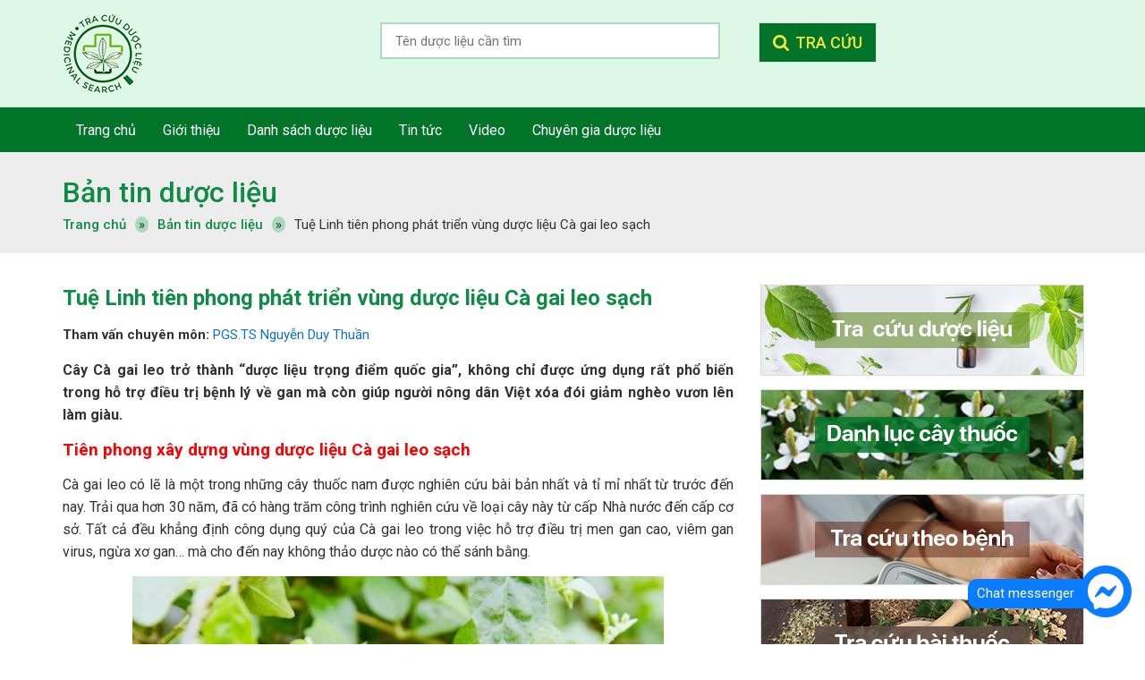

--- FILE ---
content_type: text/html; charset=UTF-8
request_url: https://tracuuduoclieu.vn/tue-linh-tien-phong-phat-trien-vung-duoc-lieu-ca-gai-leo-sach.html
body_size: 34630
content:
<!DOCTYPE html>
<html lang="vi" xmlns:fb="http://www.facebook.com/2008/fbml" prefix="og: http://ogp.me/ns#">
<head >
<meta charset="UTF-8" />
<title>Tuệ Linh tiên phong phát triển vùng dược liệu Cà gai leo sạch</title> <meta name="robots" content="noodp,noydir"/>
<meta name="description" content="Cà gai leo trở thành “dược liệu trọng điểm quốc gia”, không chỉ được ứng dụng rất phổ biến trong hỗ trợ điều trị bệnh lý về gan"/>
<link rel="canonical" href="https://tracuuduoclieu.vn/tue-linh-tien-phong-phat-trien-vung-duoc-lieu-ca-gai-leo-sach.html" />
<meta property="og:locale" content="vi_VN" />
<meta property="og:type" content="article" />
<meta property="og:title" content="Tuệ Linh tiên phong phát triển vùng dược liệu Cà gai leo sạch" />
<meta property="og:description" content="Cà gai leo trở thành “dược liệu trọng điểm quốc gia”, không chỉ được ứng dụng rất phổ biến trong hỗ trợ điều trị bệnh lý về gan" />
<meta property="og:url" content="https://tracuuduoclieu.vn/tue-linh-tien-phong-phat-trien-vung-duoc-lieu-ca-gai-leo-sach.html" />
<meta property="og:site_name" content="Tra cứu dược liệu" />
<meta property="article:publisher" content="https://www.facebook.com/Tra-Cứu-Dược-Liệu-Chữa-Bệnh-Bằng-Thuốc-Nam-551388755226268/" />
<meta property="article:tag" content="Cà gai leo" />
<meta property="article:section" content="Bản tin dược liệu" />
<meta property="article:published_time" content="2018-03-21T07:41:59+07:00" />
<meta property="article:modified_time" content="2024-11-22T09:13:13+07:00" />
<meta property="og:updated_time" content="2024-11-22T09:13:13+07:00" />
<meta property="og:image" content="https://tracuuduoclieu.vn/wp-content/uploads/2018/05/ca-gai-leo-moi-360x240.jpg" />
<meta name="twitter:card" content="summary"/>
<meta name="twitter:description" content="Cà gai leo trở thành “dược liệu trọng điểm quốc gia”, không chỉ được ứng dụng rất phổ biến trong hỗ trợ điều trị bệnh lý về gan"/>
<meta name="twitter:title" content="Tuệ Linh tiên phong phát triển vùng dược liệu Cà gai leo sạch"/>
<meta name="twitter:domain" content="Tra cứu dược liệu"/>
<meta name="twitter:image:src" content="https://tracuuduoclieu.vn/wp-content/uploads/2018/05/ca-gai-leo-moi-360x240.jpg"/> <link rel='dns-prefetch' href='//s.w.org' />
<link rel="alternate" type="application/rss+xml" title="Dòng thông tin Tra cứu dược liệu &raquo;" href="https://tracuuduoclieu.vn/feed" /> <link rel='https://api.w.org/' href='https://tracuuduoclieu.vn/wp-json/' /> <link rel="alternate" type="application/json+oembed" href="https://tracuuduoclieu.vn/wp-json/oembed/1.0/embed?url=https%3A%2F%2Ftracuuduoclieu.vn%2Ftue-linh-tien-phong-phat-trien-vung-duoc-lieu-ca-gai-leo-sach.html" />
<link rel="alternate" type="text/xml+oembed" href="https://tracuuduoclieu.vn/wp-json/oembed/1.0/embed?url=https%3A%2F%2Ftracuuduoclieu.vn%2Ftue-linh-tien-phong-phat-trien-vung-duoc-lieu-ca-gai-leo-sach.html&#038;format=xml" /> <meta property="fb:app_id" content="1851182988497274"/>
<meta property="fb:admins" content=""/>
<meta property="og:locale" content="vi_VN" />
<meta property="og:locale:alternate" content="vi_VN" />
<link rel="icon" href="https://tracuuduoclieu.vn/wp-content/themes/caia/images/favicon.ico" /> <script>

  window.dataLayer = window.dataLayer || [];
  function gtag(){dataLayer.push(arguments);}
  gtag('js', new Date());

  gtag('config', 'G-ECXPWLT6BP');

</script>
 <script>

  (function(i,s,o,g,r,a,m){i['GoogleAnalyticsObject']=r;i[r]=i[r]||function(){
  (i[r].q=i[r].q||[]).push(arguments)},i[r].l=1*new Date();a=s.createElement(o),
  m=s.getElementsByTagName(o)[0];a.async=1;a.src=g;m.parentNode.insertBefore(a,m)
  })(window,document,'script','https://www.google-analytics.com/analytics.js','ga');
  ga('create', 'UA-115876275-1', 'auto');
  ga('send', 'pageview');

</script>
 <meta name="p:domain_verify" content="40c410fa957dfcff745f22b799fdbfc5"/> <meta name='viewport' content='width=device-width, initial-scale=1, maximum-scale=1, user-scalable=no' /> <style>body,h1,h2,h2 a,h2 a:visited,h3,h4,h5,h6,p,select,textarea{color:#333;font-family:Roboto,sans-serif;font-size:15px;font-weight:400;line-height:1.5625;margin:0;padding:0;text-decoration:none}blockquote,input,select,textarea,.author-box,.sticky,.taxonomy-description{background-color:#f5f5f5;border:1px solid #ddd;-webkit-appearance:none}input,label,select,textarea{color:#333;font-family:Roboto,sans-serif;font-size:15px;font-weight:400}li,ol,ul{margin:0;padding:0}ol li{list-style-type:decimal}strong,b{font-weight:700}a,a:visited{color:#0d72c7;text-decoration:none;cursor:pointer}a:hover{text-decoration:none}a img{border:0}body{background-color:#fff}::-moz-selection{background-color:#0d72c7;color:#fff}::selection{background-color:#0d72c7;color:#fff}.site-container{margin:0 auto;width:100%;padding:0}.wrap{margin:0 auto;width:1170px;padding:0}.site-header{margin:0 auto;height:120px;width:100%;float:left;background:#def8e8}.site-header.f-header{position:fixed;z-index:9999;top:0;display:block!important;height:70px;box-shadow:0 0 10px 0 #d6d6d6}.site-header.f-header .widget-area .widget_search{margin-top:15px!important;top:0!important}.site-header.f-header.mb .widget-area .widget_search{margin-top:0!important}.site-header.f-header.pc .title-area{width:70px;height:70px}.site-header.f-header.pc .site-title a,.site-header.f-header.pc .site-title a:hover{background-size:65px}.site-header .wrap .widget-area .widget_search .widgettitle{display:none}.home .site-header{display:none}.title-area{float:left;overflow:hidden;padding:0;width:120px;margin-left:15px;height:120px}.site-title{float:left;width:100%;height:100%;margin:0;text-transform:uppercase}.site-title a,.site-title a:hover{color:#333;padding:0;text-decoration:none;float:left;width:100%;height:100%;text-indent:-9999px;background:url(https://tracuuduoclieu.vn/wp-content/themes/caia/images/logo.png) no-repeat left center}.site-description{padding:0;display:none}.site-header .wrap .widget-area{float:right;padding:0;width:auto;margin-right:15px}.site-header .wrap .widget-area .widget_search{float:left;width:555px;height:75px;position:relative;margin-top:25px;margin-right:230px}.site-header .wrap .widget-area .widget_search .widgettitle{background:none;padding:0;border:0;color:#333;font-size:15px;font-weight:500;margin:0;position:absolute;bottom:0}.site-header .wrap .widget-area .widget_search .widgettitle span{color:#007429}.nav-primary{float:left;width:100%;height:50px;background:#007429}.home .nav-primary{display:none}.nav-primary .wrap{width:1140px}.menu-primary,.menu-secondary,.site-header .wrap .menu{clear:both;color:#333;font-size:13px;margin:0 auto;overflow:hidden;width:100%}.menu-secondary{border-bottom:1px solid #ddd;border-top:none}.menu-primary ul,.menu-secondary ul,.site-header .wrap .menu ul{float:left;width:100%}.menu-primary li,.menu-secondary li,.site-header .wrap .menu li{float:left;list-style-type:none}.menu-primary a,.menu-secondary a,.site-header .wrap .menu a{color:#fff;display:block;font-size:16px;padding:13px 15px 12px;position:relative;text-decoration:none}.menu-primary li a:active,.menu-primary li a:hover,.menu-primary .current_page_item a,.menu-primary .current-cat a,.menu-primary .current-menu-item a,.menu-secondary li a:active,.menu-secondary li a:hover,.menu-secondary .current_page_item a,.menu-secondary .current-cat a,.menu-secondary .current-menu-item a,.site-header .wrap .menu li a:active,.site-header .wrap .menu li a:hover,.site-header .wrap .menu .current_page_item a,.site-header .wrap .menu .current-cat a,.site-header .wrap .menu .current-menu-item a{background:#3bb000}.menu-primary li li a,.menu-primary li li a:link,.menu-primary li li a:visited,.menu-secondary li li a,.menu-secondary li li a:link,.menu-secondary li li a:visited,.site-header .wrap .menu li li a,.site-header .wrap .menu li li a:link,.site-header .wrap .menu li li a:visited{background:none;background:#007429;border-bottom:1px solid #fff;color:#fff;font-size:16px;padding:10px;position:relative;text-transform:none;width:200px}.menu-primary li li a:active,.menu-primary li li a:hover,.menu-secondary li li a:active,.menu-secondary li li a:hover,.site-header .wrap .menu li li a:active,.site-header .wrap .menu li li a:hover{background:#3bb000}.menu-primary li ul,.menu-secondary li ul,.site-header .wrap .menu li ul{height:auto;left:-9999px;margin:0 0 0 -1px;position:absolute;width:160px;z-index:9999}.menu-primary li ul a,.menu-secondary li ul a,.site-header .wrap .menu li ul a{width:140px}.menu-primary li ul ul,.menu-secondary li ul ul,.site-header .wrap .menu li ul ul{margin:-36px 0 0 159px}.menu li:hover ul ul,.menu li.sfHover ul ul{left:-9999px}.menu li:hover,.menu li.sfHover{position:static}ul.menu li:hover>ul,ul.menu li.sfHover ul,.site-header .wrap .menu li:hover>ul,.site-header .wrap .menu li.sfHover ul{left:auto}.menu-primary li a.sf-with-ul,.menu-secondary li a.sf-with-ul,.site-header .wrap .menu li a.sf-with-ul{padding-right:25px}#wpadminbar li:hover ul ul{left:0}.site-inner{margin:0 auto;overflow:hidden;padding:20px 0;width:1170px}.home .site-inner{padding:0}.breadcrumb{float:left;width:100%;padding:20px 0;background:#ededed;margin-bottom:15px}.breadcrumb .wrap{width:1140px}.breadcrumb .label{margin:0 10px;background:#abd9bc;border-radius:100%}.breadcrumb a{color:#0e8c45;font-weight:500}.breadcrumb .archive-heading{font-size:32px;color:#555;font-weight:700}.content-sidebar-wrap{float:left;width:750px}.content-sidebar .content-sidebar-wrap,.full-width-content .content-sidebar-wrap,.sidebar-content .content-sidebar-wrap{width:100%}.sidebar-content-sidebar .content-sidebar-wrap,.sidebar-sidebar-content .content-sidebar-wrap{float:right}.content{float:left;padding:0;width:450px}.content-sidebar .content,.sidebar-content .content{width:750px;margin-left:15px}.sidebar-content .content,.sidebar-sidebar-content .content{float:right}.full-width-content .content{width:100%}.post{margin:0 0 20px}.entry-content{overflow:hidden;text-align:justify}.entry-content p{margin:0 0 15px;text-align:justify}blockquote{background:url(https://tracuuduoclieu.vn/wp-content/themes/caia/images/blockquote.png) no-repeat;border:0;margin:5px 5px 20px;padding:25px 30px 5px 70px}blockquote p{color:#999;font-style:italic}p.subscribe-to-comments{padding:20px 0 10px}.clear{clear:both}.clear-line{border-bottom:1px solid #ddd;clear:both;margin:0 0 25px}.five-sixths,.four-fifths,.four-sixths,.one-fifth,.one-fourth,.one-half,.one-sixth,.one-third,.three-fifths,.three-fourths,.three-sixths,.two-fifths,.two-fourths,.two-sixths,.two-thirds{float:left;margin:0 0 20px;padding-left:3%}.one-half,.three-sixths,.two-fourths{width:48%}.one-third,.two-sixths{width:31%}.four-sixths,.two-thirds{width:65%}.one-fourth{width:22.5%}.three-fourths{width:73.5%}.one-fifth{width:17.4%}.two-fifths{width:37.8%}.three-fifths{width:58.2%}.four-fifths{width:78.6%}.one-sixth{width:14%}.five-sixths{width:82%}.first{clear:both;padding-left:0}.genesis-grid-even,.genesis-grid-odd{margin:0 0 20px;padding:0 0 15px;width:48%}.genesis-grid-even{float:right}.genesis-grid-odd{clear:both;float:left}h1,h2,h2 a,h2 a:visited,h3,h4,h5,h6{font-family:Roboto,sans-serif;line-height:1.25;margin:0 0 10px}h1{font-size:18px}.taxonomy-description h1{margin:0}h2,h2 a,h2 a:visited{font-size:16px}h2 a,h2 a:visited{color:#333;font-family:Roboto,sans-serif}h2 a:hover{color:#0d72c7;text-decoration:none}.widget-area h2,.widget-area h2 a{font-size:14px;margin:0 0 5px}h3{font-size:14px}h4{font-size:13px}.taxonomy-description h1,.widget-area h4{background-color:#007429;font-size:15px;padding:10px;color:#fff;font-size:24px;font-weight:700;border-top-left-radius:5px;border-top-right-radius:5px;margin-bottom:15px}.widget-area h4 a{color:#333;text-decoration:none}.footer-widgets h4{background:none;border:0;padding:0}h5{font-size:13px}.entry-content ol,.entry-content ul{margin:0;padding:0 0 15px}.archive-page ul li,.entry-content ul li{list-style-type:disc;margin:0 0 0 30px;padding:0}.entry-content ol li{margin:0 0 0 35px}.archive-page ul ul,.entry-content ol ol,.entry-content ul ul{padding:0}.entry-header .entry-meta{font-size:13px;margin:-5px 0 15px}.entry-footer .entry-meta{border-top:1px solid #ddd;clear:both;font-size:13px;padding:5px 0 0}.author-box{background-color:#f5f5f5;margin:0 0 40px;overflow:hidden;padding:10px}.author-box-content p{font-size:13px}.sticky{background-color:#f5f5f5;margin:-10px 0 40px;padding:20px}.archive-page{float:left;padding:20px 0 0;width:45%}.entry-comments-link,.entry-tags{background:url(https://tracuuduoclieu.vn/wp-content/themes/caia/images/icon-dot.png) no-repeat left;margin:0 0 0 3px;padding:0 0 0 10px}img{height:auto;max-width:100%}.avatar,.featuredpage img,.featuredpost img,.post-image{background-color:#f5f5f5;border:1px solid #ddd;padding:4px}.author-box .avatar{background-color:#fff;float:left;margin:0 10px 0 0}.post-image{margin:0 10px 10px 0}.comment-list li .avatar{background-color:#fff;float:right;margin:5px 0 0 10px}img.centered,.aligncenter{display:block;margin:0 auto 10px}img.alignnone{display:inline;margin:0 0 10px}img.alignleft{display:inline;margin:0 15px 10px 0}img.alignright{display:inline;margin:0 0 10px 15px}.alignleft{float:left;margin:0 15px 10px 0}.alignright{float:right;margin:0 0 10px 15px}.wp-caption{padding:0;text-align:center;width:auto!important}p.wp-caption-text{font-size:15px;margin:5px 0;text-align:center}.wp-smiley,.wp-wink{border:0;float:none}.pagination{font-size:15px;overflow:hidden;padding:20px 0;width:100%;float:left}.pagination li{display:inline}.pagination li a,.pagination li.disabled,.pagination li a:hover,.pagination li.active a{padding:8px 12px;background:#e8e8e8;color:#333}.pagination li a:hover,.pagination li.active a{background:#007429;color:#fff}.sidebar{display:inline;float:right;width:360px;margin-right:15px}.sidebar-secondary{float:left;width:150px}.sidebar-content .sidebar-primary,.sidebar-sidebar-content .sidebar-primary{float:left}.content-sidebar-sidebar .sidebar-secondary{float:right}.sidebar p{font-size:inherit}.sidebar .widget{background-color:#fff;border:1px solid #ddd;margin:0 0 15px;padding:0;float:left;width:100%}.sidebar.widget-area ol,.sidebar.widget-area ul,.widget-area .textwidget,.widget_tag_cloud div div{padding:0 15px}.sidebar.widget-area ul li,.footer-widgets .widget-area ul li{border-bottom:1px solid #ddd;list-style-type:none;margin:0 0 7px;padding:0 0 5px;word-wrap:break-word}.sidebar.widget-area ul ul li{border:0;margin:0}.widget_archive select,#cat{display:inline;margin:5px 15px 0;padding:3px;width:85%}.featuredpage,.featuredpost{clear:both;margin:0 0 15px;overflow:hidden}.featuredpage .page,.featuredpost .post{border-bottom:1px solid #ddd;margin:0 0 5px;overflow:hidden;padding:0 15px 10px}.footer-widgets .featuredpage .page,.footer-widgets .featuredpost .post{margin:0 0 10px;padding:0}.more-from-category{padding:5px 15px 0}.user-profile{overflow:hidden}.user-profile p{padding:5px 15px 0}.user-profile .posts_link{padding:0 15px}input[type=button],input[type=submit]{background:#007429;cursor:pointer;color:#f3e53b;line-height:19px;padding:10px 15px;-webkit-appearance:none}input:hover[type=button],input:hover[type=submit]{text-decoration:none}.site-header .wrap .search-form{float:right;padding:0;width:100%;height:45px}.site-header .wrap .widget-area .widget_search input[type=submit]{background:url(https://tracuuduoclieu.vn/wp-content/themes/caia/images/search.png) no-repeat left 15px center #007429;float:right;padding:0 15px;padding-left:40px;height:45px;color:#f3e53b;font-size:18px;text-transform:uppercase;font-weight:500}.search-form{padding:0}.search-form input[type=search],.s{margin:0;padding:0 15px;width:380px;border:2px solid #abd9bc;background:#fff;float:left;height:41px}.nav-primary .search-form input[type=search]{background-color:#fff;margin:0}.enews p{padding:0 15px 5px}.enews #subscribe{padding:0 0 0 15px}.enews #subbox{margin:5px -7px 0 0;padding:6px 5px;width:75%}.site-footer{background-color:#007429;clear:both;font-size:15px;margin:0 auto;overflow:hidden;width:100%;float:left}.site-footer .wrap{overflow:hidden;padding:20px 0 10px}.site-footer p{font-size:inherit;margin-bottom:15px;color:#fff}.site-footer a,.site-footer a:visited{color:#fff}.site-footer a:hover{color:#fff;text-decoration:none}.site-footer .widget{float:left;width:330px;margin:15px}.site-footer .widget_nav_menu{width:180px}.site-footer .widget .fb_iframe_widget{margin:0 0 30px}.site-footer .widget ul{padding-left:15px;color:#2dc964}.site-footer .widget ul li{margin-bottom:15px}.site-footer .widget ul li:last-child{margin-bottom:0}.site-footer .widget:last-child{width:auto;position:fixed;right:15px;bottom:15px;z-index:9999;margin:0}.site-footer .widget:last-child .widgettitle{background:#0a7cff;color:#fff;padding:5px 10px;border-radius:10px;display:inline-block;position:absolute;left:-125px;width:140px;top:15px}.site-footer .widget:last-child img{position:relative;z-index:9999;display:block;margin:0}#content-after-footer{float:left;width:100%;background:#014f1d;overflow:hidden}#content-after-footer p{margin:15px;color:#6eca8f;font-weight:300}.entry-comments,#respond{margin:0 0 15px;overflow:hidden;float:left;width:100%}.fb-comment{display:none}#author,#comment,#email,#url{margin:10px 0 0;padding:10px;width:calc(100% - 22px);float:left;background:#fff}#comment{height:90px;margin:10px 0;padding:10px;width:calc(100% - 22px);background:#fff}p.comment-form-url.comment-form-attachment input{margin:10px 5px 0 0;width:348px;float:left;background:#fff;padding:7px 10px 8px}input#submit{float:left}p.comment-form-url.comment-form-attachment label{display:none}.ping-list{margin:0 0 40px}.comment-list ol,.ping-list ol{padding:10px}.comment-list li,.ping-list li{font-weight:bold;list-style-type:none;margin:15px 0 5px;padding:10px 15px}.comment-list li ul li{list-style-type:none;margin-right:0;background:#fff}.comment-content{padding-left:70px}.comment-content p{font-size:15px;margin:0 0 10px}.comment-list cite,.ping-list cite{font-style:normal}.comment-meta{font-size:12px;margin:0 0 5px}.comment-meta a{color:#898989}.comment-reply{font-size:13px;font-weight:300}.comment-reply a{background:#ddd;color:#333;padding:5px 10px}.nocomments{text-align:center}.entry-comments .pagination{display:block}.thread-alt,.thread-even{background-color:#f5f5f5}.alt,.depth-1,.even{border:1px solid #ddd}.block{clear:both;margin:0 0 20px 0}.block .older-posts ul{padding-left:15px}.block-title{font-size:16px;background-color:#f5f5f5;margin:0;padding:9px 10px 8px}.block-wrap{padding:10px}.caia_ads_widget,.sidebar .caia_ads_widget,.caia_ads_widget .widget-wrap{text-align:center;background:none;border:0;padding:0}.caia_ads_widget .widgettitle{background:none;color:inherit;border:0;padding:0;width:100%;margin:0}.google_plusone_iframe_widget{width:32px!important}.slick-slider{position:relative;display:block;-moz-box-sizing:border-box;box-sizing:border-box;-webkit-user-select:none;-moz-user-select:none;-ms-user-select:none;user-select:none;-webkit-touch-callout:none;-khtml-user-select:none;-ms-touch-action:pan-y;touch-action:pan-y;-webkit-tap-highlight-color:transparent}.slick-list{position:relative;display:block;overflow:hidden;margin:0;padding:0}.slick-list:focus{outline:0}.slick-list.dragging{cursor:pointer;cursor:hand}.slick-slider .slick-track,.slick-slider .slick-list{-webkit-transform:translate3d(0,0,0);-moz-transform:translate3d(0,0,0);-ms-transform:translate3d(0,0,0);-o-transform:translate3d(0,0,0);transform:translate3d(0,0,0)}.slick-track{position:relative;top:0;left:0;display:block}.slick-track:before,.slick-track:after{display:table;content:''}.slick-track:after{clear:both}.slick-loading .slick-track{visibility:hidden}.slick-slide{display:none;float:left;height:100%;min-height:1px;outline:0}[dir=rtl] .slick-slide{float:right}.slick-slide img{display:block}.slick-slide.slick-loading img{display:none}.slick-slide.dragging img{pointer-events:none}.slick-initialized .slick-slide{display:block}.slick-loading .slick-slide{visibility:hidden}.slick-vertical .slick-slide{display:block;height:auto;border:1px solid transparent}.slick-arrow.slick-hidden{display:none}.slick-dots{text-align:left;margin:0 35px}.slick-dots li{display:inline-block;width:12px;height:12px;margin-right:5px;padding:0;cursor:pointer}.slick-dots li button{font-size:0;line-height:0;display:block;width:13px;height:13px;padding:5px;border-radius:100px;cursor:pointer;color:transparent;border:0;outline:0}.slick-dots li button:hover,.slick-dots li button:focus,.slick-dots li.slick-active button{background:#ed1f24}.box-cmdl{float:left;width:165px;margin-bottom:15px;margin-right:30px;text-align:center}.box-cmdl:nth-child(4n){margin-right:0}.box-cmdl:nth-child(4n+1){clear:both}.box-cmdl a img{width:100%;height:165px;object-fit:cover;margin-bottom:15px}.box-cmdl h2 a{color:#007429;font-size:16px;font-weight:500}#header-home{float:left;width:100%;height:700px;overflow:hidden;background:url(https://tracuuduoclieu.vn/wp-content/themes/caia/images/slider.jpg) no-repeat top center}#header-home .widget_media_image{float:left;width:100%;margin:30px 0;text-align:center}#header-home .widget_nav_menu{float:left;width:100%;text-align:center}#header-home .widget_nav_menu ul{float:left;width:100%;list-style:none;text-align:center;margin:15px 0}#header-home .widget_nav_menu ul li{list-style-type:none;display:inline-block}#header-home .widget_nav_menu ul li a{color:#333;display:block;font-size:16px;padding-bottom:10px;margin:0 15px;border-bottom:5px solid transparent;position:relative;text-decoration:none}#header-home .widget_nav_menu a:active,#header-home .widget_nav_menu a:hover,#header-home .widget_nav_menu .current_page_item a,#header-home .widget_nav_menu .current-cat a,#header-home .widget_nav_menu .current-menu-item a{border-bottom:5px solid #007429;color:#007429}#header-home .widget_nav_menu li li a,#header-home .widget_nav_menu li li a:link,#header-home .widget_nav_menu li li a:visited{background:none;background:rgba(0,116,41,.7);border-bottom:1px solid #007429;color:#fff;font-size:16px;padding:10px;position:relative;text-transform:none;width:200px;text-align:left}#header-home .widget_nav_menu li li a:active,#header-home .widget_nav_menu li li a:hover,#header-home .widget_nav_menu li li a:active,#header-home .widget_nav_menu li li a:hover{background:rgba(59,176,0,.7)}#header-home .widget_nav_menu li ul{height:auto;left:-9999px;margin:0 0 0 -1px;position:absolute;width:160px;z-index:9999}#header-home .widget_nav_menu li ul a{width:140px}#header-home .widget_nav_menu li ul ul{margin:-36px 0 0 159px}#header-home .widget_nav_menu li:hover ul ul,#header-home .widget_nav_menu li.sfHover ul ul{left:-9999px}#header-home .widget_nav_menu .menu li:hover,#header-home .widget_nav_menu .menu li.sfHover{position:static}#header-home .widget_nav_menu ul.menu li:hover>ul,#header-home .widget_nav_menu ul.menu li.sfHover ul{left:auto}#header-home .widget_nav_menu li a.sf-with-ul{padding-right:25px}#header-home .widget_nav_menu .menu li a .sf-sub-indicator,#header-home .widget_nav_menu .menu li li a .sf-sub-indicator,#header-home .widget_nav_menu .menu li li li a .sf-sub-indicator{background:url(https://tracuuduoclieu.vn/wp-content/themes/caia/images/icon-plus.png) no-repeat;height:16px;position:absolute;right:8px;text-indent:-9999px;top:10px;width:16px}#header-home .widget_search{float:left;width:100%;margin:30px 0;height:75px;position:relative}#header-home .widget_search .widget-wrap{width:555px;margin:0 auto}#header-home .widget_search .widgettitle{background:none;padding:0;border:0;color:#333;font-size:15px;margin:0;position:absolute;bottom:0;font-weight:500}#header-home .widget_search .widgettitle span{color:#007429}#header-home .widget_search input[type=submit]{background:url(https://tracuuduoclieu.vn/wp-content/themes/caia/images/search.png) no-repeat left 15px center #007429;float:right;padding:0 15px;padding-left:40px;height:45px;color:#f3e53b;font-size:18px;text-transform:uppercase;font-weight:500}#header-home .widget_text{float:left;width:100%;margin:30px 0;text-align:center}#content-knows{float:left;width:100%;background:#def8e8}#content-knows .caia_ads_widget{float:left;width:100%;margin:30px 0}#content-knows .widget_text .widgettitle h2{background:url(https://tracuuduoclieu.vn/wp-content/themes/caia/images/lineg.png) no-repeat bottom center;padding-bottom:15px;font-size:32px;font-weight:700;color:#007429;text-align:center;margin:30px 0}#content-knows .image-upload{float:left;width:262px;margin:0 15px 30px;text-align:center}#content-knows .image-upload a img{width:100%;margin-bottom:15px}#content-knows .image-upload h3 a{font-size:20px;color:#007429;font-weight:700}#content-doctor{float:left;width:100%;background:url(https://tracuuduoclieu.vn/wp-content/themes/caia/images/green.jpg) no-repeat top center fixed;background-size:cover}#content-doctor .caia_ads_widget{float:left;width:100%;margin:30px 0}#content-doctor .widget .widgettitle h2{background:url(https://tracuuduoclieu.vn/wp-content/themes/caia/images/line.png) no-repeat bottom center;padding-bottom:15px;font-size:32px;font-weight:700;color:#007429;text-align:center;margin:30px 0}#content-doctor .image-upload{float:left;width:262px;margin:0 15px 60px;text-align:center}#content-doctor .image-upload a img{height:223px;margin-bottom:15px}#content-doctor .image-upload h3 a{font-size:18px;text-transform:uppercase;color:#007429;font-weight:700}#content-doctor .image-upload .noidung{margin-bottom:20px}#content-doctor .image-upload .noidung span{clear:both;display:block}#content-doctor .image-upload .readmore{font-size:14px;color:#007429;font-weight:500;padding:10px 25px;border:1px solid #007429;border-radius:5px;text-transform:uppercase}#content-new{float:left;width:100%}#content-new .caia-post-list-widget{float:left;width:100%;margin:40px 0}#content-new .caia-post-list-widget .widgettitle h2{background:url(https://tracuuduoclieu.vn/wp-content/themes/caia/images/lineg.png) no-repeat bottom center;padding-bottom:15px;font-size:32px;font-weight:700;color:#007429;text-align:center;margin-bottom:40px}#content-new .caia-post-list-widget .widgettitle a{font-size:32px;font-weight:700;color:#007429}#content-new .caia-post-list-widget .post{float:left;width:262px;margin:0 15px 15px}#content-new .caia-post-list-widget .post a img{width:100%;display:block;margin-bottom:15px}#content-new .caia-post-list-widget .post .widget-item-title a{font-size:16px;font-weight:700;color:#333}#content-new .caia-post-list-widget .post .more-link{color:#007429;font-weight:500;font-size:14px}#content-product{float:left;width:100%}#content-product .caia_ads_widget,#content-product section.widget_text:first-child{float:left;width:100%;margin:30px 0;background:url(https://tracuuduoclieu.vn/wp-content/themes/caia/images/lineg.png) no-repeat bottom center;padding-bottom:15px}#content-product .widget:first-child .widgettitle h2{font-size:40px;font-weight:700;color:#007429;text-transform:uppercase;text-align:center}#content-product .widget:first-child .widgettitle h2 span{font-size:28px;display:block;color:#333;text-transform:none;font-weight:400}#content-product .caia-post-list-widget{float:left;width:100%;margin-bottom:30px}#content-product .caia-post-list-widget .dl{float:left;width:262px;margin:15px;text-align:center}#content-product .caia-post-list-widget .dl:nth-child(4n+1){clear:both}#content-product .caia-post-list-widget .dl a img{width:100%;margin-bottom:15px;height:190px;object-fit:cover}#content-product .caia-post-list-widget .dl h3 a{font-size:20px;color:#007429}#content-product .custom-html-widget{float:left;width:100%;margin-bottom:30px;text-align:center}#content-product .custom-html-widget a{padding:10px 30px;display:table;margin:0 auto 15px;background:#007429;color:#f3e53b;font-size:16px;font-weight:700}#list-dl .dl{float:left;width:165px;margin:15px 0;margin-right:30px;text-align:center}.archive .content .dl,.archive .content .ct,.search .content .status-publish{float:left;width:165px;margin-bottom:30px;margin-right:30px;text-align:center}#list-dl .dl:nth-child(4n),.archive .content .ct:nth-child(4n),.archive .content .dl:nth-child(4n),.search .content .status-publish:nth-child(4n){margin-right:0}#list-dl .dl:nth-child(4n+1),.archive .content .ct:nth-child(4n+1),.archive .content .dl:nth-child(4n+1),.search .content .status-publish:nth-child(4n+1){clear:both}.search .content .status-publish,.search .content .attachment{display:none}.search .content .status-publish.dl,.search .content .status-publish.vt,.search .content .status-publish.ct,.search .content .status-publish.bt,.search .content .status-publish.post{display:block}#list-dl .dl h2 a,.archive .content .dl h2 a,.archive .content .ct h2 a,.search .content .status-publish h2 a{color:#007429;font-weight:700;font-size:16px}#list-dl .dl a img,.archive .content .ct a img,.archive .content .dl a img,.search .content .status-publish a img{width:100%;margin-bottom:15px;height:165px;object-fit:cover}h1.archive-heading a,h2.archive-heading a,h2.archive-heading{font-size:32px;color:#555;font-weight:700}.archive .content .post{float:left;width:100%;height:auto;margin-bottom:10px;border-bottom:1px solid #e3e3e3}.archive .content .post a img{width:260px;background:none;padding:0;border:0}.archive .content .post h2 a{font-size:16px;font-weight:700;color:#333}.archive .content .post .entry-content p{margin-bottom:10px}.archive .content .post .more-link{color:#007429;font-weight:500;font-size:14px}h1.entry-title{font-size:24px;font-weight:700;color:#0e8c45;margin-bottom:15px}.single .content .entry-content h2,.page .content .entry-content h2{font-size:19px!important;font-weight:700!important;color:#f00!important;margin-bottom:15px}.single .content .entry-content h2 span,.page .content .entry-content h2 span{font-size:19px!important;font-weight:700!important;color:#f00!important}.single .content .entry-content h3,.page .content .entry-content h3{font-size:17px!important;font-weight:700!important;color:#333!important;margin-bottom:15px}.single .content .entry-content h3 span,.page .content .entry-content h3 span{font-size:17px!important;font-weight:700!important;color:#333!important}.single .content .entry-content table,.page .content .entry-content table{display:table;width:100%;margin-bottom:15px}.single .content .entry-content table,.single .content .entry-content table td,.single .content .entry-content table th,.page .content .entry-content table,.page .content .entry-content table td,.page .content .entry-content table th{border-collapse:collapse;padding:10px 15px;border:1px solid #bab7b5;text-align:left}.single .content .entry-content iframe,.page .content .entry-content iframe{display:table;margin:0 auto 15px}.addthis_native_toolbox{float:left;margin:15px 0;width:100%}.entry-footer .entry-meta-tag{float:left;margin:15px 0;width:100%}.entry-footer .entry-meta-tag a{color:#0e8c45}.yarpp-related{float:left;width:100%;height:auto}.related-post{float:left;width:100%}.yarpp-related .old-post{border-top:3px solid #e2e3e6;padding-top:30px}.yarpp-related .old-post,.yarpp-related .new-post{float:left;width:100%;margin:15px 0}#yarpp-dl{float:left;width:100%;margin:15px 0}#yarpp-dl h2.title{font-size:22px;font-weight:700;color:#333;background:url(https://tracuuduoclieu.vn/wp-content/themes/caia/images/line.png) no-repeat left bottom;padding-bottom:10px}.yarpp-related .new-post .title,.yarpp-related .old-post .title,h2.binh-luan p{font-size:22px;font-weight:700;color:#333;background:url(https://tracuuduoclieu.vn/wp-content/themes/caia/images/line.png) no-repeat left bottom;padding-bottom:10px;margin-bottom:20px}.yarpp-related .old-post ul,.yarpp-related .new-post ul{padding-left:15px}.yarpp-related .old-post ul li,.yarpp-related .new-post ul li{margin-bottom:15px}.related-post p a{color:#0e8c45;font-size:15px}#form-search{float:left;width:100%;margin-bottom:30px}#form-search input[type=submit]{float:right;padding:0 15px;height:45px;color:#f3e53b;font-size:18px;text-transform:uppercase;font-weight:500;background:#007429}#form-search .s{width:600px}#alphabet{float:left;width:100%;margin-bottom:30px}#alphabet a{float:left;background:#007429;color:#fff;font-weight:700;text-transform:uppercase;font-size:16px;margin-right:5px;width:24px;height:24px;text-align:center;line-height:24px}#alphabet a:hover{background:#3bb000}#alphabet a:last-child{margin-right:0}.sidebar .widget_media_image{text-align:center}.sidebar .widget_media_image img{display:table;margin:0}.sidebar .caia-post-list-widget{background:#f0fff5;border-top-left-radius:5px;border-top-right-radius:5px}.sidebar .caia-post-list-widget .main-posts{padding:0 15px}.sidebar .caia-post-list-widget .status-publish{float:left;width:100%;margin-bottom:10px}.sidebar .caia-post-list-widget .post a img{width:85px;height:57px!important;object-fit:cover}.sidebar .caia-post-list-widget .status-publish a img{width:85px;height:85px;object-fit:cover}.sidebar .caia-post-list-widget .status-publish h3 a{color:#007429;font-weight:700;font-size:16px}.sidebar .caia-post-list-widget .post{float:left;width:100%;margin-bottom:10px}.sidebar .caia-post-list-widget .post h3 a{color:#007429;font-weight:700;font-size:16px}.single-dl .content .entry-content,.single-vt .content .entry-content{float:left;width:100%}#detail-dl{float:left;width:100%;margin-bottom:20px;border-bottom:2px solid #d6d6d6;padding-bottom:20px}#detail-dl .left{float:left;width:360px}#detail-dl .left .slider-for{margin-bottom:15px}#detail-dl .left .slider-nav .itemnav{margin:0 5px}#detail-dl .right{float:right;width:360px}#detail-dl .right p{margin-bottom:15px}#detail-dl .slider-for img{width:360px;height:240px;object-fit:cover}#detail-dl .slider-nav img{width:62px;height:42px;object-fit:cover;cursor:pointer}.content-error{width:750px;margin:0 auto;padding:80px 0}.content-error h1{font-size:36px;text-transform:uppercase;font-weight:900;color:#333;background:url(https://tracuuduoclieu.vn/wp-content/themes/caia/images/error.png) no-repeat top center;text-align:center;padding-top:150px;margin-bottom:20px}.content-error p.notice{text-align:center}.content-error p.notice a{color:#e51f26;font-weight:700}.content-error .search-error{text-align:center;width:510px;margin:30px auto;height:35px;border-radius:30px}.content-error .search-error .search-form{float:left;padding:0;width:100%}.content-error .search-error .search-form .s{width:335px}.content-error .search-error .search-form input[type=submit]{background:url(https://tracuuduoclieu.vn/wp-content/themes/caia/images/search.png) no-repeat left 15px center #007429;float:right;padding:0 15px;padding-left:40px;height:45px;color:#f3e53b;font-size:18px;text-transform:uppercase;font-weight:500}.popup-comment{position:fixed;width:100%;height:100%;background:rgba(0,0,0,.8);z-index:99999999;top:0;left:0;display:none}.popup-comment .box-comment{position:fixed;width:555px;padding:20px 15px 10px;margin:0 auto;top:20%;left:0;right:0;z-index:99999999;background:#fff}.popup-comment .box-comment p{float:left;width:100%}.popup-comment .box-comment input[type=submit]{display:table;margin:10px auto 0}.popup-comment .close-popup-comment{position:absolute;font-size:15px;color:#fff;height:20px;width:20px;padding:0;margin:0;border:1px solid #fff;line-height:20px;text-align:center;cursor:pointer;right:-21px;top:-21px}.content-popup-contact .widget_caldera_forms_widget{position:fixed;background:rgba(0,0,0,.8);top:0;left:0;width:100%;height:100%;z-index:99999;display:none}.content-popup-contact .widget_caldera_forms_widget .widget-wrap{background:#fff;position:fixed;left:0;right:0;top:15%;width:555px;padding:20px;margin:0 auto}.content-popup-contact .widget_caldera_forms_widget .widgettitle{color:#fff;border:1px solid #fff;height:20px;width:20px;padding:0;margin:0;position:absolute;right:-21px;top:-21px;font-size:17px;text-align:center;line-height:17px;cursor:pointer}.content-popup-contact .widget_caldera_forms_widget input[type=submit]{background:#007429;color:#fff;margin:0 auto;display:table;padding:10px 30px}.content-popup-contact .widget_caldera_forms_widget p{margin-bottom:10px}.popuptuvan{cursor:pointer}.content-info-meta{float:left;width:100%;margin:15px 0}.tabs-comment{margin:15px 0 30px;list-style:none;float:left;width:100%}.tabs-comment li{background:#0e8c45;font-weight:500;font-size:18px;padding:10px 15px;width:calc(50% - 30px);float:left;cursor:pointer;line-height:1.3;text-align:center;color:#fff}.tabs-comment li:first-child{background:#0074DF}.fb-comment .fb_iframe_widget,.fb-comment iframe{max-width:100%!important;width:100%!important}body .ads-color-box{padding:15px 15px 0;margin-bottom:15px}.advise{margin-bottom:15px}.info-author.section{text-align:right;margin:0 0 10px}@media screen and (max-width:1170px){.wrap,.site-inner,.nav-primary .wrap{width:960px}.title-area{margin-left:0}.site-header .wrap .widget-area{margin-right:0}.breadcrumb .wrap{width:960px}.site-header .wrap .widget-area .widget_search{margin-right:0}#content-knows .image-upload{width:210px}#content-doctor .image-upload{width:290px}#content-product .caia-post-list-widget .dl{width:210px}.site-footer .widget{width:290px}.content-sidebar .content,.sidebar-content .content{width:640px;margin-left:0}.sidebar{width:300px;margin-right:0}.sidebar .widget{width:99%}#alphabet a{margin-bottom:5px}#form-search .search-form input[type=search]{width:480px}#list-dl .dl,.archive .content .dl,.archive .content .ct,.search .content .status-publish{width:148px;margin:10px 0;margin-right:15px}#detail-dl .left{width:48%}#detail-dl .right{width:48%}.box-cmdl{width:148px;margin:10px 0;margin-right:15px}}@media screen and (max-width:960px){img{height:auto;max-width:100%}img{max-width:100%;height:auto;width:auto\9}.site-header.f-header .widget-area .widget_search{margin-top:0;top:6px!important}.wrap,.nav-primary .wrap{width:96%;padding:0 2%}.breadcrumb .wrap{width:96%}.site-inner{width:96%;padding:20px 2%;margin:0}.home .site-inner{padding:0 2%}#click-menu{position:absolute!important;z-index:99999!important;top:15px!important}#click-menu.f-click{position:fixed!important;display:block!important;top:12px!important}#click-menu.f-click .threeLines .line,#click-menu .threeLines .line{background:#007429!important}.search-form input[type=search]{border-radius:5px;width:290px}.site-header .widget-area .widget_search input[type=submit]{padding:0!important;text-indent:-9999px;border-radius:5px;width:51px;background:url(https://tracuuduoclieu.vn/wp-content/themes/caia/images/search.png) no-repeat center center #007429!important;height:41px!important}#content-new .caia-post-list-widget .post{width:calc(25% - 20px);margin:0 10px 15px}.site-header .widget-area .widget_text p{color:#007429;text-transform:uppercase;font-weight:bold;font-size:32px;float:right;margin-right:35px;margin-top:9px}.site-header .wrap .search-form{width:350px}.site-header .wrap .widget-area .widget_search{margin-top:10px}.site-header .wrap .widget-area .widget_search{width:350px;float:right}.site-header .wrap .widget-area{width:400px}.nav-primary{display:none}.home #click-menu{display:none}#responsive-menu{z-index:99999!important;height:auto!important}.menu-primary a,.menu-secondary a,.site-header .wrap .menu a{display:none}#content-knows .image-upload{width:22%;margin:0 1.5% 30px}#content-doctor .image-upload{width:30.3%;margin:0 1.5% 60px}#content-product .caia-post-list-widget .dl{width:22%;margin:10px 1.5%}.site-footer .widget{width:30.3%;margin:15px 1.5%}#content-after-footer p{margin:15px 1.5%}#header-home .widget_nav_menu ul.menu li:hover>ul,#header-home .widget_nav_menu ul.menu li.sfHover ul{left:50%}#header-home .widget_nav_menu a:active,#header-home .widget_nav_menu a:hover,#header-home .widget_nav_menu .current_page_item a,#header-home .widget_nav_menu .current-cat a,#header-home .widget_nav_menu .current-menu-item a{border-bottom:none}#header-home .widget_media_image{margin:15px 0}.content-sidebar .content,.sidebar-content .content{width:100%;margin-left:0;margin-bottom:20px}.sidebar{width:100%}.sidebar .widget_media_image{border:0;text-align:center}#form-search .s{width:calc(100% - 140px)}#form-search .search-form input[type=search]{width:95.5%;padding:0 2%;margin-bottom:5px}#list-dl .dl,.box-cmdl,.archive .content .dl,.archive .content .ct,.search .content .status-publish{width:23.5%;margin:10px 0;margin-right:2%}.site-title a,.site-title a:hover{background-position:center center}.site-header.f-header{height:120px}.logged-in #click-menu.f-click{top:12px!important;margin-top:0!important}.site-header.f-header .widget-area .widget_search{margin-top:5px}}@media screen and (max-width:800px){.site-header .wrap .widget-area .widget_search .widgettitle{display:none}}@media screen and (max-width:768px){.content-popup-contact .widget_caldera_forms_widget .widget-wrap{top:10%;width:90%;padding:15px}.content-popup-contact .widget_caldera_forms_widget .widgettitle{right:0}}@media screen and (max-width:667px){#content-knows .image-upload{width:47%;margin:0 1.5% 20px}#content-new .caia-post-list-widget .post{width:47%;margin:0 1.5% 15px}#content-new .caia-post-list-widget .post:nth-child(2n+1){clear:both}#content-knows .image-upload:nth-child(2n){clear:both}#content-doctor .image-upload{width:47%;margin:0 1.5% 30px}#content-doctor .image-upload:last-child{width:97%;clear:both}#content-product .caia-post-list-widget .dl{width:47%}#content-product .caia-post-list-widget .dl:nth-child(4n+1){clear:none}#content-product .caia-post-list-widget .dl:nth-child(2n+1){clear:both}.site-footer .widget{width:97%}.site-footer .widget_media_image{width:auto!important;margin:0}.archive .content .post a img{width:35%}.popup-comment .box-comment{width:80%}.popup-comment .close-popup-comment{right:0}.tabs-comment li{width:calc(100% - 30px)}}@media screen and (max-width:568px){.single .content .entry-content table,.single .content .entry-content table td,.single .content .entry-content table th,.page .content .entry-content table,.page .content .entry-content table td,.page .content .entry-content table th{padding:5px}.single .content .entry-content iframe,.page .content .entry-content iframe{display:table;margin:0 auto 15px;width:100%;height:auto}#header-home .widget_search{height:140px;margin:0}#header-home .widget_search .widget-wrap{width:100%}.s{width:96%;padding:0 2%;margin-bottom:5px}#header-home .widget_nav_menu ul.menu li:hover>ul,#header-home .widget_nav_menu ul.menu li.sfHover ul{left:0;width:100%}#list-dl .dl,.box-cmdl,#list-dl .dl,.box-cmdl,.archive .content .dl,.archive .content .ct,.search .content .status-publish{width:49%}#list-dl .dl:nth-child(2n),.archive .content .ct:nth-child(2n),.archive .content .dl:nth-child(2n),.search .content .status-publish:nth-child(2n){margin-right:0}#list-dl .dl:nth-child(2n+1),.archive .content .ct:nth-child(2n+1),.archive .content .dl:nth-child(2n+1),.search .content .status-publish:nth-child(2n+1){clear:both}.box-cmdl:nth-child(4n+1){clear:none}.box-cmdl:nth-child(2n+1){clear:none}.box-cmdl:nth-child(2n){margin-right:0}#detail-dl .right{width:100%}#detail-dl .left{width:100%;margin-bottom:15px;text-align:center}.site-header .widget-area .widget_text p{font-size:23px;float:right;margin-right:45px}.site-header .widget-area .textwidget{padding:0}.site-header .wrap .widget-area{width:calc(100% - 125px)}.site-header .wrap .widget-area .widget_search,.site-header .wrap .search-form{width:280px;float:right}.search-form input[type=search]{width:calc(100% - 55px)}.site-header .widget-area .widget_text p{margin-top:18px}.home #header-home .widget_search input[type=submit]{padding:0 10px;height:41px;font-size:15px;padding-left:40px}.home .search-form input[type=search]{width:calc(100% - 120px)}.home .site-header.f-header.mb .search-form input[type=search]{width:calc(100% - 55px)}}@media screen and (max-width:414px){.site-header .wrap .widget-area .widget_search,.site-header .wrap .search-form{width:100%;float:left}#content-new .caia-post-list-widget .post{width:97%;margin:0 1.5% 15px}#detail-dl .slider-for img{height:auto;width:100%}}@media screen and (max-width:400px){#content-knows .image-upload{width:97%;margin:0 1.5% 20px}#content-doctor .image-upload{width:97%}.site-footer .widget{width:97%}.archive .content .post a img{width:100%}#content-product .caia-post-list-widget .dl a img{height:130px}.site-header .widget-area .widget_text p{font-size:18px}.title-area{width:80px}.site-title a,.site-title a:hover{background-size:contain}.site-header .wrap .widget-area{width:calc(100% - 90px)}}@media screen and (max-width:360px){}@media screen and (max-width:340px){.search-form input[type=search],.s{padding:0 5px}.search-form input[type=search]::placeholder{opacity:1;font-size:14px}.search-form input[type=search]:-ms-input-placeholder{font-size:14px}.search-form input[type=search]::-ms-input-placeholder{font-size:14px}.home .search-form input[type=search],.s{padding:0 5px}.home .search-form input[type=search]::placeholder{opacity:1;font-size:15px}.home .search-form input[type=search]:-ms-input-placeholder{font-size:15px}.home .search-form input[type=search]::-ms-input-placeholder{font-size:15px}} .rslides { position: relative; list-style: none; overflow: hidden; width: 100%; padding: 0; margin: 0; } .rslides li { -webkit-backface-visibility: hidden; position: absolute; display: none; width: 100%; left: 0; top: 0; } .rslides li:first-child { position: relative; display: block; float: left; } .rslides img { display: block; height: auto; float: left; width: 100%; border: 0; } .rslides_container { margin-bottom: 50px; position: relative; float: left; width: 100%; } .rslides_nav { z-index: 3; position: absolute; -webkit-tap-highlight-color: rgba(0,0,0,0); top: 50%; left: 0; opacity: 0.7; text-indent: -9999px; overflow: hidden; text-decoration: none; height: 61px; width: 38px; background: transparent url(https://tracuuduoclieu.vn/wp-content/plugins/caia-responsive-slider/assets/css/themes/themes.gif) no-repeat left top; margin-top: -55px; } .rslides_nav:active { opacity: 1.0; } .rslides_nav.next { left: auto; background-position: right top; right: 0; } .rslides_nav:focus { outline: none; } .rslides_tabs { margin-top: 10px; text-align: center; } .rslides_tabs li { display: inline; float: none; _float: left; *float: left; margin-right: 5px; } .rslides_tabs a{ text-indent: -9999px; overflow: hidden; -webkit-border-radius: 15px; -moz-border-radius: 15px; border-radius: 15px; background: #ccc; background: rgba(0,0,0, .2); display: inline-block; _display: block; *display: block; -webkit-box-shadow: inset 0 0 2px 0 rgba(0,0,0,.3); -moz-box-shadow: inset 0 0 2px 0 rgba(0,0,0,.3); box-shadow: inset 0 0 2px 0 rgba(0,0,0,.3); width: 9px; height: 9px; } .rslides_here a { background: #222; background: rgba(0,0,0, .8); } .caption { position: absolute; display: block; bottom: -20px; left: 0; right: 0; padding: 15px; text-align: center; background: #000; background: rgba(0,0,0, .8); color: #fff; }.autocomplete-suggestions { text-align: left; cursor: default; border: 1px solid #ccc; border-top: 0; background: #fff; box-shadow: -1px 1px 3px rgba(0,0,0,.1); position: absolute; display: none; z-index: 9999; max-height: 254px; overflow: hidden; overflow-y: auto; box-sizing: border-box;
}
.autocomplete-suggestion { position: relative; padding: 0 .6em; line-height: 23px; white-space: nowrap; overflow: hidden; text-overflow: ellipsis; font-size: 1.02em; color: #333; }
.autocomplete-suggestion b { font-weight: normal; color: #1f8dd6; }
.autocomplete-suggestion.selected { background: #f0f0f0; }
#responsive-menu .appendLink, #responsive-menu .responsive-menu li a, #responsive-menu #responsive-menu-title a,#responsive-menu .responsive-menu, #responsive-menu div, #responsive-menu .responsive-menu li, #responsive-menu{box-sizing: content-box;-moz-box-sizing: content-box;-webkit-box-sizing: content-box;-o-box-sizing: content-box}.RMPushOpen{width: 100%;overflow-x: hidden;height: 100%}.RMPushSlide{position: relative;left: 60%}#responsive-menu{position: fixed;overflow-y: auto;bottom: 0px;width: 60%;left: -60%;top: 0px;background: #007429;z-index: 9999;box-shadow: 0px 1px 8px #333333;font-size: 15px;max-width: 999px;display: none}#responsive-menu.admin-bar-showing{padding-top: 32px}#click-menu.admin-bar-showing{margin-top: 32px}#responsive-menu #rm-additional-content{padding: 10px 5%;width: 90%;color: #FFFFFF}#responsive-menu .appendLink{right: 0px;position: absolute;border: 1px solid #007429;padding: 12px 10px;color: #FFFFFF;background: #007429;height: 20px;line-height: 20px;border-right: 0px}#responsive-menu .appendLink:hover{cursor: pointer;background: #007429;color: #FFFFFF}#responsive-menu .responsive-menu, #responsive-menu div, #responsive-menu .responsive-menu li,#responsive-menu{text-align: left}#responsive-menu .RMImage{vertical-align: middle;margin-right: 10px;display: inline-block}#responsive-menu.RMOpened{}#responsive-menu,#responsive-menu input{}#responsive-menu #responsive-menu-title{width: 95%;font-size: 15px;padding: 20px 0px 20px 5%;margin-left: 0px;background: #ffffff;white-space: nowrap}#responsive-menu #responsive-menu-title,#responsive-menu #responsive-menu-title a{color: #FFFFFF;text-decoration: none;overflow: hidden}#responsive-menu #responsive-menu-title a:hover{color: #FFFFFF;text-decoration: none}#responsive-menu .appendLink,#responsive-menu .responsive-menu li a,#responsive-menu #responsive-menu-title a{transition: 1s all;-webkit-transition: 1s all;-moz-transition: 1s all;-o-transition: 1s all}#responsive-menu .responsive-menu{width: 100%;list-style-type: none;margin: 0px}#responsive-menu .responsive-menu li.current-menu-item > a,#responsive-menu .responsive-menu li.current-menu-item > .appendLink,#responsive-menu .responsive-menu li.current_page_item > a,#responsive-menu .responsive-menu li.current_page_item > .appendLink{background: #007429;color: #FFFFFF}#responsive-menu .responsive-menu li.current-menu-item > a:hover,#responsive-menu .responsive-menu li.current-menu-item > .appendLink:hover,#responsive-menu .responsive-menu li.current_page_item > a:hover,#responsive-menu .responsive-menu li.current_page_item > .appendLink:hover{background: #007429;color: #FFFFFF}#responsive-menu.responsive-menu ul{margin-left: 0px}#responsive-menu .responsive-menu li{list-style-type: none;position: relative}#responsive-menu .responsive-menu ul li:last-child{padding-bottom: 0px}#responsive-menu .responsive-menu li a{padding: 12px 0px 12px 5%;width: 95%;display: block;height: 20px;line-height: 20px;overflow: hidden;white-space: nowrap;color: #FFFFFF;border-top: 1px solid #007429;text-decoration: none}#click-menu{text-align: center;cursor: pointer;font-size: 15px;display: none;position: fixed;right: 2%;top: 10px;color: #FFFFFF;padding: 5px;z-index: 9999}#responsive-menu #responsiveSearch{display: block;width: 95%;padding-left: 5%;border-top: 1px solid #007429;clear: both;padding-top: 10px;padding-bottom: 10px;height: 40px;line-height: 40px}#responsive-menu #responsiveSearchSubmit{display: none}#responsive-menu #responsiveSearchInput{width: 91%;padding: 5px 0px 5px 3%;-webkit-appearance: none;border-radius: 2px;border: 1px solid #007429}#responsive-menu .responsive-menu,#responsive-menu div,#responsive-menu .responsive-menu li{width: 100%;margin-left: 0px;padding-left: 0px}#responsive-menu .responsive-menu li li a{padding-left: 10%;width: 90%;overflow: hidden}#responsive-menu .responsive-menu li li li a{padding-left: 15%;width: 85%;overflow: hidden}#responsive-menu .responsive-menu li li li li a{padding-left: 20%;width: 80%;overflow: hidden}#responsive-menu .responsive-menu li li li li li a{padding-left: 25%;width: 75%;overflow: hidden}#responsive-menu .responsive-menu li a:hover{background: #007429;color: #FFFFFF;list-style-type: none;text-decoration: none}#click-menu #RMX{display: none;font-size: 24px;line-height: 27px;height: 27px;color: #FFFFFF}#click-menu .threeLines{width: 33px;height: 27px;margin: auto}#click-menu .threeLines .line{height: 5px;margin-bottom: 6px;background: #FFFFFF;width: 100%}#click-menu .threeLines .line.last{margin-bottom: 0px}@media only screen and ( min-width : 0px ) and ( max-width : 960px ){#click-menu{display: block}}div#toc_container {width: 97%;}#toc_container li,#toc_container ul{margin:0;padding:0}#toc_container.no_bullets li,#toc_container.no_bullets ul,#toc_container.no_bullets ul li,.toc_widget_list.no_bullets,.toc_widget_list.no_bullets li{background:0 0;list-style-type:none;list-style:none}#toc_container.have_bullets li{padding-left:12px}#toc_container ul ul{margin-left:1.5em}#toc_container{background:#f9f9f9;border:1px solid #aaa;padding:10px;margin-bottom:1em;width:auto;display:table;font-size:95%}#toc_container.toc_light_blue{background:#edf6ff}#toc_container.toc_white{background:#fff}#toc_container.toc_black{background:#000}#toc_container.toc_transparent{background:none transparent}#toc_container p.toc_title{text-align:center;font-weight:700;margin:0;padding:0}#toc_container.toc_black p.toc_title{color:#aaa}#toc_container span.toc_toggle{font-weight:400;font-size:90%}#toc_container p.toc_title+ul.toc_list{margin-top:1em}.toc_wrap_left{float:left;margin-right:10px}.toc_wrap_right{float:right;margin-left:10px}.toc_wrap_center{margin:auto;}#toc_container a{text-decoration:none;text-shadow:none}#toc_container a:hover{text-decoration:underline}.toc_sitemap_posts_letter{font-size:1.5em;font-style:italic}.caia_rating{display:inline-block;font-size:1.3em;text-align:left;width:9.2em}rstar.cr_star{width:1.0em;display:inline-block;color:gray}rstar.cr_star.on,rstar.cr_star.on_by_hover{color:gold}rstar.cr_star.after{color:gold;position:absolute;overflow:hidden}rstar.cr_star:hover{color:gold}rstar.cr_star:hover~rstar{color:gray}rstar.cr_star:hover~rstar.after{display:none}label.cr_hint{margin-left:0.2em;font-size:.60em;color:grey;font-family:sans-serif;} div.caia-social-share{ float:right; position: relative; } .caia-social-share .hide { display: none; position: absolute; top: 35px; position: absolute; top: 35px; left: -115px; background: #d6d6d6; padding: 5px 10px; width: 187px; border-radius: 10px; z-index: 300; } .caia-social-share .hide:after{ content: ''; display: block; position: absolute; top: -16px; right: 31px; bottom: 100%; width: 0; height: 0; border-color: transparent transparent #d6d6d6 transparent; border-style: solid; border-width: 8px; } .caia-social-share .fb-share-button.one{ float: left; } .caia-social-share .open-social { float: right; display: inline-block; } .caia-social-share .open-social:after { content: "+"; float: right; font-size: 26px; margin-left: 5px; color: gray; line-height: 26px; } .caia-social-share .open-social.close:after{ content: "-"; float: right; font-size: 50px; margin-left: 5px; color: gray; line-height: 23px; } a.caia_social_button { background-color:#007ea8; -moz-border-radius:3px; -webkit-border-radius:3px; border-radius:3px; display:inline-block; cursor:pointer; color:#ffffff; font-family:Arial; font-size:14px; font-weight:bold; text-decoration:none; height: 20px; margin-top: -1px; position: relative; width: 74px; } a.caia_social_button.twitter { background-color: #1d9bf0; width: 70px; } a.caia_social_button.facebook { background-color: #1877f2; width: 94px; } a.caia_social_button > span{ position: absolute; top: 2px; left: 25px; font-size: 11px; } a.caia_social_button > strong{ position: absolute; top: 2px; left: 70px; font-size: 11px; } a.caia_social_button:hover { background-color:#0061a7; } a.caia_social_button:active { position:relative; top:1px; } .caia_social_button_bound{ display: inline-flex; vertical-align: top; margin-left: 4px; } .logged-in .caia_social_button_bound.pinterest{ vertical-align: top; } body span.PIN_1560416120510_button_pin.PIN_1560416120510_save { display: inline-flex !important; vertical-align: bottom !important; border-radius: 3px !important; } .fb-share-button{ margin-left: 5px; vertical-align: top; } .fb-share-button.fb_iframe_widget span { vertical-align: inherit !important; }  .collapse-header{ color: SteelBlue; font-weight: bold; } .collapse-header.active { color: #0073aa; } .collapse-icon { margin-right: 5px; } .collapse-content { padding: 10px 0px 15px 20px; } </style><link rel="stylesheet" href="https://fonts.googleapis.com/css?family=Roboto:100,100i,300,300i,400,400i,500,500i,700,700i,900,900i&amp;subset=cyrillic,cyrillic-ext,greek,greek-ext,latin-ext,vietnamese"></head>
<body class="post-template-default single single-post postid-282 single-format-standard content-sidebar" itemscope itemtype="https://schema.org/WebPage"><div class="site-container"><header class="site-header" itemscope itemtype="https://schema.org/WPHeader"><div class="wrap"><div class="title-area"><p class="site-title" itemprop="headline"><a href="https://tracuuduoclieu.vn/" title="Tra cứu dược liệu">Tra cứu dược liệu</a></p></div><div class="widget-area header-widget-area"><section id="search-2" class="widget widget_search"><div class="widget-wrap"><div class="widget-title widgettitle">Từ khóa được tìm kiếm nhiều: <span>Giảo cổ lam, Sâm cau, Hà thủ ô, Đông trùng hạ thảo</span></div><form class="search-form" itemprop="potentialAction" itemscope itemtype="https://schema.org/SearchAction" method="get" action="https://tracuuduoclieu.vn/" role="search"><input class="search-form-input" type="search" itemprop="query-input" name="s" id="searchform-695fa429efa9d8.60710543" placeholder="Tên dược liệu cần tìm"><input class="search-form-submit" type="submit" value="Tra cứu"><meta itemprop="target" content="https://tracuuduoclieu.vn/?s={s}"></form></div></section>
</div></div></header><nav class="nav-primary" aria-label="Main" itemscope itemtype="https://schema.org/SiteNavigationElement"><div class="wrap"><ul id="menu-main-menu" class="menu genesis-nav-menu menu-primary"><li id="menu-item-10" class="menu-item menu-item-type-custom menu-item-object-custom menu-item-home menu-item-10"><a href="https://tracuuduoclieu.vn/" itemprop="url"><span itemprop="name">Trang chủ</span></a></li>
<li id="menu-item-11" class="menu-item menu-item-type-post_type menu-item-object-page menu-item-11"><a href="https://tracuuduoclieu.vn/gioi-thieu" itemprop="url"><span itemprop="name">Giới thiệu</span></a></li>
<li id="menu-item-26" class="menu-item menu-item-type-custom menu-item-object-custom menu-item-has-children menu-item-26"><a itemprop="url"><span itemprop="name">Danh sách dược liệu</span></a>
<ul class="sub-menu"> <li id="menu-item-29" class="menu-item menu-item-type-post_type menu-item-object-page menu-item-29"><a href="https://tracuuduoclieu.vn/danh-luc-cay-thuoc" itemprop="url"><span itemprop="name">Danh lục cây thuốc</span></a></li> <li id="menu-item-30" class="menu-item menu-item-type-post_type menu-item-object-page menu-item-30"><a href="https://tracuuduoclieu.vn/tra-cuu-duoc-lieu" itemprop="url"><span itemprop="name">Tra cứu dược liệu</span></a></li> <li id="menu-item-28" class="menu-item menu-item-type-post_type menu-item-object-page menu-item-28"><a href="https://tracuuduoclieu.vn/tra-cuu-theo-benh" itemprop="url"><span itemprop="name">Tra cứu theo bệnh</span></a></li> <li id="menu-item-27" class="menu-item menu-item-type-post_type menu-item-object-page menu-item-27"><a href="https://tracuuduoclieu.vn/tra-cuu-bai-thuoc" itemprop="url"><span itemprop="name">Tra cứu bài thuốc</span></a></li>
</ul>
</li>
<li id="menu-item-17" class="menu-item menu-item-type-custom menu-item-object-custom menu-item-has-children menu-item-17"><a itemprop="url"><span itemprop="name">Tin tức</span></a>
<ul class="sub-menu"> <li id="menu-item-12" class="menu-item menu-item-type-taxonomy menu-item-object-category current-post-ancestor current-menu-parent current-post-parent menu-item-12"><a href="https://tracuuduoclieu.vn/ban-tin-duoc-lieu" itemprop="url"><span itemprop="name">Bản tin dược liệu</span></a></li> <li id="menu-item-14" class="menu-item menu-item-type-taxonomy menu-item-object-category menu-item-14"><a href="https://tracuuduoclieu.vn/nghien-cuu-moi" itemprop="url"><span itemprop="name">Nghiên cứu khoa học</span></a></li> <li id="menu-item-15" class="menu-item menu-item-type-taxonomy menu-item-object-category menu-item-15"><a href="https://tracuuduoclieu.vn/phat-trien-duoc-lieu" itemprop="url"><span itemprop="name">Phát triển dược liệu</span></a></li>
</ul>
</li>
<li id="menu-item-29409" class="menu-item menu-item-type-taxonomy menu-item-object-category menu-item-29409"><a href="https://tracuuduoclieu.vn/video" itemprop="url"><span itemprop="name">Video</span></a></li>
<li id="menu-item-29013" class="menu-item menu-item-type-post_type menu-item-object-page menu-item-29013"><a href="https://tracuuduoclieu.vn/chuyen-gia-duoc-lieu" itemprop="url"><span itemprop="name">Chuyên gia dược liệu</span></a></li>
</ul></div></nav><div class="breadcrumb"><div class="wrap"><p class="archive-heading"><a href="https://tracuuduoclieu.vn/ban-tin-duoc-lieu" title="Bản tin dược liệu" rel="nofollow">Bản tin dược liệu</a></p><span class="breadcrumb-link-wrap" itemprop="itemListElement" itemscope itemtype="https://schema.org/ListItem"><a class="breadcrumb-link" href="https://tracuuduoclieu.vn/" itemprop="item"><span class="breadcrumb-link-text-wrap" itemprop="name">Trang chủ</span></a><meta itemprop="position" content="1"></span><span class="label"> » </span><span class="breadcrumb-link-wrap" itemprop="itemListElement" itemscope itemtype="https://schema.org/ListItem"><a class="breadcrumb-link" href="https://tracuuduoclieu.vn/ban-tin-duoc-lieu" itemprop="item"><span class="breadcrumb-link-text-wrap" itemprop="name">Bản tin dược liệu</span></a><meta itemprop="position" content="2"></span><span class="label"> » </span>Tuệ Linh tiên phong phát triển vùng dược liệu Cà gai leo sạch</div></div><div class="site-inner"><div class="content-sidebar-wrap"><main class="content"><article class="post-282 post type-post status-publish format-standard has-post-thumbnail category-ban-tin-duoc-lieu tag-ca-gai-leo entry" itemscope itemtype="https://schema.org/CreativeWork"><header class="entry-header"><h1 class="entry-title" itemprop="headline">Tuệ Linh tiên phong phát triển vùng dược liệu Cà gai leo sạch</h1>
<p class="advise"><strong>Tham vấn chuyên môn: </strong><a href="https://tracuuduoclieu.vn/pgs-ts-nguyen-duy-thuan">PGS.TS Nguyễn Duy Thuần</a></p></header><div class="entry-content" itemprop="text"><p style="text-align: justify;"><span style="font-size: 16px;"><strong>Cây Cà gai leo trở thành “dược liệu trọng điểm quốc gia”, không chỉ được ứng dụng rất phổ biến trong hỗ trợ điều trị bệnh lý về gan mà còn giúp người nông dân Việt xóa đói giảm nghèo vươn lên làm giàu. </strong></span></p> <h2>Tiên phong xây dựng vùng dược liệu Cà gai leo sạch</h2>
<p style="text-align: justify;"><span style="font-size: 16px;">Cà gai leo có lẽ là một trong những cây thuốc nam được nghiên cứu bài bản nhất và tỉ mỉ nhất từ trước đến nay. Trải qua hơn 30 năm, đã có hàng trăm công trình nghiên cứu về loại cây này từ cấp Nhà nước đến cấp cơ sở. Tất cả đều khẳng định công dụng quý của Cà gai leo trong việc hỗ trợ điều trị men gan cao, viêm gan virus, ngừa xơ gan… mà cho đến nay không thảo dược nào có thể sánh bằng.</span></p>
<p style="text-align: center;"><span style="font-size: 16px;"><img title="Tiên phong xây dựng vùng dược liệu Cà gai leo sạch 1" class="aligncenter wp-image-48471 lazyload" data-src='https://tracuuduoclieu.vn/wp-content/uploads/2020/06/ca-gai-leo-moi.jpg' alt="Tiên phong xây dựng vùng dược liệu Cà gai leo sạch 1" width="594" height="395" /></span></p>
<p style="text-align: center;"><span style="font-size: 16px;">Cây cà gai leo</span></p>
<p style="text-align: justify;"><span style="font-size: 16px;">Từ thành công trong việc nghiên cứu và bào chế sản phẩm từ Cà gai leo,<strong> công ty TNHH Tuệ Linh</strong> luôn tâm niệm chất lượng sản phẩm phải được đảm bảo từ chính chất lượng nguồn dược liệu đầu vào. Yêu cầu cấp bách đặt ra là phải xây dựng vùng dược liệu Cà gai leo sạch để vừa bảo tồn được một loại cây có ý nghĩa vô cùng to lớn với cộng đồng vừa có thể chủ động và đảm bảo chất lượng đầu vào.</span></p>
<ul>
<li style="text-align: justify;"><span style="font-size: 16px;">Vì thế, nhiều năm qua, các chuyên gia dược liệu của Tuệ Linh đã chủ động tiến hành nghiên cứu khảo sát nhiều địa phương và quyết định chọn Nghĩa Hành (Quảng Ngãi) làm địa phương đầu tiên để xây dựng vùng dược liệu Cà gai leo sạch chuẩn hóa theo tiêu chuẩn quốc tế. </span></li>
<li style="text-align: justify;"><span style="font-size: 16px;">Đặc điểm thổ nhưỡng, khí hậu của vùng này lại đặc biệt phù hợp với sự phát triển của cây Cà gai leo và đảm bảo giữ hàm lượng hoạt chất ở mức cao nhất  để phục vụ sản xuất. </span></li>
</ul>
<p style="text-align: justify;"><iframe src="https://www.youtube.com/embed/Xjld6P5KTn4" width="100%" height="351" frameborder="0" scrolling="no"></iframe></p>
<p style="text-align: center;"><span style="font-size: 16px;">Vùng dược liệu Cà gai leo sạch chuẩn hóa theo tiêu chuẩn quốc tế của Tuệ Linh tại xã Nghĩa Hành (Quảng Ngãi)</span></p>
<p style="text-align: justify;"><span style="font-size: 16px;">Là công ty đầu tiên xây dựng vùng dược liệu Cà gai leo sạch tại Việt Nam, Tuệ Linh đã đầu tư bài bản ngay từ đầu để tạo thành mô hình chuẩn nhằm áp dụng rộng rãi. Để đảm bảo đúng giống cà gai leo, công ty đã xây dựng vùng nhân giống riêng để cung cấp cây giống cho bà con, đồng thời cử các chuyên gia dược liệu hướng dẫn tận tình người dân từ cách gieo trồng, chăm sóc, tưới tiêu, thu hái, bảo quản&#8230; </span><span style="font-size: 16px;">Tất cả đều theo đúng khuyến cáo của Tổ chức Y tế Thế giới. </span></p>
<p style="text-align: justify;"><span style="font-size: 16px; color: #0000ff;">Với sự đồng lòng quyết tâm của cả doanh nghiệp, chính quyền và người dân, vùng dược liệu Cà gai leo sạch tại Nghĩa Hành (Quảng Ngãi) đã phát triển mạnh mẽ, mỗi hecta thu về khoảng 1,5 tấn cà gai leo một vụ, một năm cho thu hoạch 3 vụ. Hiện nay vùng cà gai leo sạch của Tuệ Linh ở Nghĩa Hành, Quảng Ngãi được mở rộng với diện tích gần 50ha. </span></p>
<p style="text-align: justify;"><span style="font-size: 16px;">Từ thành công của vùng nguyên liệu Nghĩa Hành, Tuệ Linh tiếp tục nhân rộng mô hình trồng Cà gai leo sạch tại Triệu Sơn (Thanh Hoá) từ năm 2015, đến nay vùng trồng cà gai leo sạch tại Triệu Sơn đã có diện tích lên tới 30ha, và tương lại sẽ mở rộng tới gần 100ha ở vùng lân cận. </span></p>
<p style="text-align: justify;"><span style="font-size: 16px;">Những vùng trồng Cà gai leo sạch của Tuệ Linh không chỉ đảm bảo nguồn cung sản xuất mà còn mở đường tiên phong cho mô hình trồng dược liệu để bảo tồn phát triển cây thuốc Việt. </span></p>
<p>Tìm hiểu thêm: <a target="_blank" href="https://tracuuduoclieu.vn/cay-ca-gai-leo-chua-benh-gi.html"><strong>Các công dụng chữa bệnh của cà gai leo</strong></a></p>
<h2>Tiên phong giúp dân thoát nghèo nhờ dược liệu sạch</h2>
<p style="text-align: justify;"><span style="font-size: 16px;">Không chỉ mang ý nghĩa bảo tồn, xây dựng vùng dược liệu Cà gai leo sạch còn giúp cho người dân địa phương có công ăn việc làm rất ổn định. Những vùng đất khô cằn, hoang hóa năm nào, giờ đã xanh tươi cây dược liệu. Những người dân quanh năm khốn khó, không biết trồng cây gì để thoát khỏi nghèo đói giờ đã có thu nhập cao hơn nhờ trồng Cà gai leo. Chỉ với vài sào đất, sau 3-4 tháng, nhiều hộ gia đình giờ đã có thể thu về trên dưới 20 triệu đồng, một con số không hề nhỏ đối với người nông dân.</span></p>
<p style="text-align: center;"><span style="font-size: 16px;"><img class="lazyload" title="Tiên phong giúp dân thoát nghèo nhờ dược liệu sạch 1" class="" data-src='https://tracuuduoclieu.vn/wp-content/uploads/2018/03/anh209.jpg' alt="Tiên phong giúp dân thoát nghèo nhờ dược liệu sạch 1" width="526" height="350" /></span></p>
<p style="text-align: center;"><span style="font-size: 16px;">Vùng dược liệu Cà gai leo giúp cho người dân địa phương có công ăn việc làm rất ổn định</span></p>
<p style="text-align: justify;"><span style="font-size: 16px;">Như gia đình anh Trần Văn Thành (xã Hành Trung, Nghĩa Hành, Quảng Ngãi) có 4 ha đất trồng khoai mì trước đây giờ đã chuyển sang trồng Cà gai leo. Anh cho biết: </span></p>
<p style="text-align: justify;"><span style="font-size: 16px;"><span style="font-size: 20px; color: #008000;">&#8221; </span></span><strong><span style="font-size: 16px;"><span style="color: #008000;">Với 4 ha cà gai leo mỗi năm sản xuất 3 vụ, mỗi vụ sau khi trừ chi phí cho gia đình anh thu nhập khoảng 200 triệu đồng, tức 1 ha cà gai leo cho thu nhập khoảng 60 triệu đồng. Trên cùng một sào đất, nếu trồng cây mì, giỏi lắm cũng chỉ lãi được mỗi sào 2,2 triệu đồng/năm.<span style="font-size: 20px;">&#8221;</span></span></span></strong></p>
<p style="text-align: left;"><span style="font-size: 16px;">Tương tự gia đình ông Nguyễn Minh Tâm (xã Hành Trung, Nghĩa Hành, Quảng Ngãi), chỉ với 3 sào đất, trong vòng 6 tháng, ông thu về gần 35 triệu đồng sau khi thu hoạch xong 2 vụ cà gai leo.</span><strong><span style="font-size: 16px;"><span style="color: #008000;"><span style="font-size: 20px; color: #008000;">&#8221; </span>Cà gai leo không quá tốn công chăm sóc vì khí hậu, thổ nhưỡng tốt cho sự phát triển của cây. Tính kinh tế không cây gì có thể sánh bằng cây này.<span style="font-size: 20px; color: #008000;">&#8221; </span></span></span></strong></p>
<ul>
<li style="text-align: justify;"><span style="font-size: 16px;">Người nông dân trồng Cà gai leo cũng yên tâm, không còn lo cảnh được mùa mất giá vì Tuệ Linh ký hợp đồng dài hạn, bao tiêu đầu ra cho các hộ nông dân. Theo ông Đàm Bảng- Trường Phòng NN&amp;PTNT huyện Nghĩa Hành, sự thành công trong mô hình trồng dược liệu Cà gai leo sạch theo tiêu chuẩn quốc tế không chỉ góp phần xóa đói giảm nghèo cho người nông dân mà còn góp phần làm giàu cho họ.</span></li>
<li style="text-align: justify;"><span style="font-size: 16px;">Rõ ràng, mô hình trồng cà gai leo sạch của công ty Tuệ Linh là một việc làm nhiều ý nghĩa, là động lực để Tuệ Linh tiến hành mở rộng thêm nhiều vùng trồng Cà gai leo sạch hơn nữa, hướng tới mục tiêu vừa mang đến lợi ích kinh tế, vừa bảo vệ sức khỏe cho người Việt.</span></li>
</ul>
<p>Tìm hiểu sản phẩm: <a target="_blank" href="https://tracuuduoclieu.vn/ca-gai-leo-mat-nhan-tue-linh.html"><strong>Cà gai leo mật nhân Tuệ Linh</strong></a></p>
</div><div class="content-info-meta section"><div class="info-author section"><p>Tác giả: <span class="entry-author" itemprop="author" itemscope itemtype="https://schema.org/Person"><span class="entry-author-name" itemprop="name">admin</span></span> - <time class="entry-modified-time" itemprop="dateModified" datetime="2024-11-22T09:13:13+07:00">22/11/2024</time></p></div><div class="rating-social section"><rating class='caia_rating' title='0.0 - 0 đánh giá' data-id='282' style='width:9.5em;'><rstar class='cr_star show' data-value='1' title='Yếu'>★</rstar><rstar class='cr_star show' data-value='2' title='Hơi Yếu'>★</rstar><rstar class='cr_star show' data-value='3' title='Bình thường'>★</rstar><rstar class='cr_star show' data-value='4' title='Tốt'>★</rstar><rstar class='cr_star show' data-value='5' title='Rất tốt'>★</rstar><rstar class='cr_star after' style='display:none;'>★</rstar><label class='cr_hint'><span class='rating_value'>0.0</span><span class='rating_split'> - </span>0 đánh giá</label></rating><div class="caia-social-share"> <div class="fb-like" data-width="" data-layout="button" data-action="like" data-size="small" data-show-faces="false" data-share="false"></div> <div class="fb-share-button" data-layout="button_count" data-size="small"><a target="_blank" class="fb-xfbml-parse-ignore">Chia sẻ</a></div><div class="caia_social_button_bound"><a class="caia_social_button" onClick="share_linkedin();"><img class="lazyload" style=" width: 13px; height: 13px;background-color: #fff;border-radius: 2px;top: 3px; margin-left: 5px;position: absolute;" data-src='[data-uri]'> <span>Chia sẻ</span></a></div><div class="caia_social_button_bound"><a data-pin-do="buttonBookmark" data-pin-tall="false" data-pin-lang="vi" href="https://www.pinterest.com/pin/create/button/" ></a></div></div><div style="clear:both;"></div></div></div> <div class="post-meta-tag"> <span class="tag"> <b>Từ khóa: </b> <a href='https://tracuuduoclieu.vn/tag/ca-gai-leo' target='_blank' class='tag_link'>Cà gai leo</a><br /> </span> </div> <footer class="entry-footer"><div class='yarpp-related'>
<div class="old-post"><p class="title"><span>Bài viết liên quan</span></p><ul><li class="related-post"><p><a href="https://tracuuduoclieu.vn/ca-gai-leo-xa-den.html" title="Cà gai leo kết hợp với xạ đen có tác dụng gì?" rel="bookmark">Cà gai leo kết hợp với xạ đen có tác dụng gì?</a></p></li><li class="related-post"><p><a href="https://tracuuduoclieu.vn/ca-gai-leo-dai.html" title="Cà gai leo dại là gì, phân biệt cà dại với cà gai leo thật" rel="bookmark">Cà gai leo dại là gì, phân biệt cà dại với cà gai leo thật</a></p></li><li class="related-post"><p><a href="https://tracuuduoclieu.vn/ca-gai-leo-lua-chon-sao-cho-dung-loai.html" title="Cà gai leo &#8211; lựa chọn sao cho đúng loại!" rel="bookmark">Cà gai leo &#8211; lựa chọn sao cho đúng loại!</a></p></li><li class="related-post"><p><a href="https://tracuuduoclieu.vn/dac-diem-cua-cay-ca-gai-leo-chua-benh-gan-mat.html" title="Đặc điểm của cây cà gai leo chữa bệnh gan mật" rel="bookmark">Đặc điểm của cây cà gai leo chữa bệnh gan mật</a></p></li><li class="related-post"><p><a href="https://tracuuduoclieu.vn/nhung-cay-duoc-lieu-quy-it-nguoi-biet.html" title="Những cây dược liệu quý ít người biết" rel="bookmark">Những cây dược liệu quý ít người biết</a></p></li></ul></div>
</div>
</footer></article><ul class="tabs-comment section"><li class="buttonfb active">Bình luận</li><li class="buttonwp">Câu hỏi của bạn</li></ul><div class="fb-comment section"><div class="fb-comments" data-href="https://tracuuduoclieu.vn/tue-linh-tien-phong-phat-trien-vung-duoc-lieu-ca-gai-leo-sach.html" data-numposts="8" data-width="100%" data-colorscheme="light"></div></div>	<div id="respond" class="comment-respond"> <h3 id="reply-title" class="comment-reply-title"> <small><a rel="nofollow" id="cancel-comment-reply-link" href="/tue-linh-tien-phong-phat-trien-vung-duoc-lieu-ca-gai-leo-sach.html#respond" style="display:none;">Hủy</a></small></h3> <form action="https://tracuuduoclieu.vn/wp-comments-post.php" method="post" id="commentform" class="comment-form" novalidate> </form><form action="https://tracuuduoclieu.vn/wp-comments-post.php" method="POST" enctype="multipart/form-data" id="attachmentForm" class="comment-form" novalidate><div class="popup-comment"><div class="box-comment"><span class="close-popup-comment">X</span><p>Bạn vui lòng điền thêm thông tin!</p><p class="comment-form-author"><input id="author" name="author" type="text" class="author" placeholder="Nhập tên của bạn" value="" size="30" tabindex="1"/></p>
<p class="comment-form-phone"><input id="author" name="phone" type="text" size="30" tabindex="4" placeholder="Số điện thoại"/></p> <p><input name="actionsubmit" type="hidden" value="1" /><input id="submit-commnent" name="submit-commnent" type="submit" value="Hoàn tất" /></p></div></div><p class="comment-form-url comment-form-attachment"><label for="attachment">Chọn tệp<small class="attachmentRules">&nbsp;&nbsp;(Allowed file types: <strong>jpg, png</strong>, maximum file size: <strong>100MB.</strong></small></label></p><p class="comment-form-url comment-form-attachment"><input id="attachment" name="attachment" type="file" /></p><p class="comment-form-comment"><textarea id="comment" name="comment" cols="45" rows="8" class="form" tabindex="4" aria-required="true" placeholder="Câu hỏi của bạn"></textarea></p><p class="form-submit"><input name="submit" type="submit" id="submit" class="submit" value="Gửi bình luận" /> <input type='hidden' name='comment_post_ID' value='282' id='comment_post_ID' />
<input type='hidden' name='comment_parent' id='comment_parent' value='0' />
</p> </form> </div> </main><aside class="sidebar sidebar-primary widget-area" role="complementary" aria-label="Primary Sidebar" itemscope itemtype="https://schema.org/WPSideBar"><section id="media_image-3" class="widget widget_media_image"><div class="widget-wrap"><a href="https://tracuuduoclieu.vn/tra-cuu-duoc-lieu/"><img width="360" height="100" data-src='https://tracuuduoclieu.vn/wp-content/uploads/2018/11/banner1.jpg' class="image wp-image-95 attachment-full size-full lazyload" alt="" style="max-width: 100%; height: auto;" /></a></div></section>
<section id="media_image-4" class="widget widget_media_image"><div class="widget-wrap"><a href="https://tracuuduoclieu.vn/danh-luc-cay-thuoc/"><img width="360" height="100" data-src='https://tracuuduoclieu.vn/wp-content/uploads/2018/11/banner2.jpg' class="image wp-image-96 attachment-full size-full lazyload" alt="" style="max-width: 100%; height: auto;" /></a></div></section>
<section id="media_image-5" class="widget widget_media_image"><div class="widget-wrap"><a href="https://tracuuduoclieu.vn/tra-cuu-theo-benh/"><img width="360" height="100" data-src='https://tracuuduoclieu.vn/wp-content/uploads/2018/11/banner3.jpg' class="image wp-image-97 attachment-full size-full lazyload" alt="" style="max-width: 100%; height: auto;" /></a></div></section>
<section id="media_image-6" class="widget widget_media_image"><div class="widget-wrap"><a href="https://tracuuduoclieu.vn/tra-cuu-bai-thuoc/"><img width="360" height="100" data-src='https://tracuuduoclieu.vn/wp-content/uploads/2018/11/banner4.jpg' class="image wp-image-98 attachment-full size-full lazyload" alt="" style="max-width: 100%; height: auto;" /></a></div></section>
<section id="caia-post-list-8" class="widget caia-post-list-widget"><div class="widget-wrap"><div class="widget-title widgettitle">Bài viết nổi bật</div><div class="main-posts"><div class="post-46776 post type-post status-publish format-standard has-post-thumbnail category-nghien-cuu-moi tag-sam-to-nu tag-tinh-dau entry"><a href="https://tracuuduoclieu.vn/thanh-phan-hoa-hoc-trong-tinh-dau-loai-pueraria-mirifica-kwao-krua-trang.html" title="Thành phần hóa học trong tinh dầu loài Pueraria mirifica (Kwao krua trắng)" class="alignleft"><img width="360" height="360" data-src='https://tracuuduoclieu.vn/wp-content/uploads/2020/07/mirifica-6-360x360.jpg' class="attachment-thumbnail size-thumbnail lazyload" alt="Thành phần hóa học trong tinh dầu loài Pueraria mirifica (Kwao krua trắng)" title="Thành phần hóa học trong tinh dầu loài Pueraria mirifica (Kwao krua trắng)" /></a><h3 class="widget-item-title"><a href="https://tracuuduoclieu.vn/thanh-phan-hoa-hoc-trong-tinh-dau-loai-pueraria-mirifica-kwao-krua-trang.html" title="Thành phần hóa học trong tinh dầu loài Pueraria mirifica (Kwao krua trắng)">Thành phần hóa học trong tinh dầu loài Pueraria mirifica (Kwao krua trắng)</a></h3><div class="clear"></div> </div> <div class="post-355 post type-post status-publish format-standard has-post-thumbnail category-ban-tin-duoc-lieu tag-ba-kich entry"><a href="https://tracuuduoclieu.vn/huong-dan-cach-ngam-ruou-ba-kich-tim-ngon-dung-chuan.html" title="Hướng dẫn cách ngâm rượu ba kích tím ngon đúng chuẩn" class="alignleft"><img width="360" height="240" data-src='https://tracuuduoclieu.vn/wp-content/uploads/2021/04/tcdl-1401-huong-dan-cach-ngam-ruou-ba-kich-tim-ngon-dung-chuan-1-360x240.jpg' class="attachment-thumbnail size-thumbnail lazyload" alt="Hướng dẫn cách ngâm rượu ba kích tím ngon đúng chuẩn" title="Hướng dẫn cách ngâm rượu ba kích tím ngon đúng chuẩn" /></a><h3 class="widget-item-title"><a href="https://tracuuduoclieu.vn/huong-dan-cach-ngam-ruou-ba-kich-tim-ngon-dung-chuan.html" title="Hướng dẫn cách ngâm rượu ba kích tím ngon đúng chuẩn">Hướng dẫn cách ngâm rượu ba kích tím ngon đúng chuẩn</a></h3><div class="clear"></div> </div> <div class="post-354 post type-post status-publish format-standard has-post-thumbnail category-ban-tin-duoc-lieu tag-ba-kich entry"><a href="https://tracuuduoclieu.vn/hinh-anh-chi-tiet-cay-ba-kich-tim-de-nhan-biet-nhat.html" title="Hình ảnh chi tiết cây ba kích tím dễ nhận biết nhất" class="alignleft"><img width="360" height="360" data-src='https://tracuuduoclieu.vn/wp-content/uploads/2020/09/hinh-anh-cay-ba-kich-tim-360x360.jpg' class="attachment-thumbnail size-thumbnail lazyload" alt="Hình ảnh chi tiết cây ba kích tím dễ nhận biết nhất" title="Hình ảnh chi tiết cây ba kích tím dễ nhận biết nhất" /></a><h3 class="widget-item-title"><a href="https://tracuuduoclieu.vn/hinh-anh-chi-tiet-cay-ba-kich-tim-de-nhan-biet-nhat.html" title="Hình ảnh chi tiết cây ba kích tím dễ nhận biết nhất">Hình ảnh chi tiết cây ba kích tím dễ nhận biết nhất</a></h3><div class="clear"></div> </div> <div class="post-45963 post type-post status-publish format-standard has-post-thumbnail category-ban-tin-duoc-lieu category-nghien-cuu-moi category-thong-tin-khoa-hoc tag-cay-xa-den entry"><a href="https://tracuuduoclieu.vn/vach-tran-xa-den-gia-lay-tien-that-day-benh-nhan-den-gan-cai-chet.html" title="Xạ đen giả mà giá như thật &#8211; bệnh nhân đến gần cái chết" class="alignleft"><img width="360" height="240" data-src='https://tracuuduoclieu.vn/wp-content/uploads/2020/05/xa-den-avata-3-360x240.jpg' class="attachment-thumbnail size-thumbnail lazyload" alt="Xạ đen giả mà giá như thật &#8211; bệnh nhân đến gần cái chết" title="Xạ đen giả mà giá như thật &#8211; bệnh nhân đến gần cái chết" /></a><h3 class="widget-item-title"><a href="https://tracuuduoclieu.vn/vach-tran-xa-den-gia-lay-tien-that-day-benh-nhan-den-gan-cai-chet.html" title="Xạ đen giả mà giá như thật &#8211; bệnh nhân đến gần cái chết">Xạ đen giả mà giá như thật &#8211; bệnh nhân đến gần cái chết</a></h3><div class="clear"></div> </div> <div class="post-222 post type-post status-publish format-standard has-post-thumbnail category-ban-tin-duoc-lieu tag-sam-cau entry"><a href="https://tracuuduoclieu.vn/tac-dung-khong-ngo-cua-cu-sam-cau-rung-ngam-ruou.html" title="Tác dụng không ngờ của củ sâm cau rừng ngâm rượu" class="alignleft"><img width="360" height="240" data-src='https://tracuuduoclieu.vn/wp-content/uploads/2021/02/sam-cau-4-360x240-360x240.jpg' class="attachment-thumbnail size-thumbnail lazyload" alt="Tác dụng không ngờ của củ sâm cau rừng ngâm rượu" title="Tác dụng không ngờ của củ sâm cau rừng ngâm rượu" /></a><h3 class="widget-item-title"><a href="https://tracuuduoclieu.vn/tac-dung-khong-ngo-cua-cu-sam-cau-rung-ngam-ruou.html" title="Tác dụng không ngờ của củ sâm cau rừng ngâm rượu">Tác dụng không ngờ của củ sâm cau rừng ngâm rượu</a></h3><div class="clear"></div> </div> <div class="post-451 post type-post status-publish format-standard has-post-thumbnail category-ban-tin-duoc-lieu category-phat-trien-duoc-lieu entry"><a href="https://tracuuduoclieu.vn/nhung-loai-cay-duoc-lieu-quy-hiem-co-gia-tri-nhat-tai-viet-nam-can-duoc-bao-ton.html" title="Những loại cây dược liệu quý hiếm có giá trị nhất tại Việt Nam cần được bảo tồn" class="alignleft"><img width="360" height="240" data-src='https://tracuuduoclieu.vn/wp-content/uploads/2020/07/thuoc-quy-bao-ton-avata-360x240.jpg' class="attachment-thumbnail size-thumbnail lazyload" alt="Những loại cây dược liệu quý hiếm có giá trị nhất tại Việt Nam cần được bảo tồn" title="Những loại cây dược liệu quý hiếm có giá trị nhất tại Việt Nam cần được bảo tồn" /></a><h3 class="widget-item-title"><a href="https://tracuuduoclieu.vn/nhung-loai-cay-duoc-lieu-quy-hiem-co-gia-tri-nhat-tai-viet-nam-can-duoc-bao-ton.html" title="Những loại cây dược liệu quý hiếm có giá trị nhất tại Việt Nam cần được bảo tồn">Những loại cây dược liệu quý hiếm có giá trị nhất tại Việt Nam cần được bảo tồn</a></h3><div class="clear"></div> </div> </div></div></section>
<section id="text-9" class="widget widget_text"><div class="widget-wrap"> <div class="textwidget"><p><a href="https://giaidocgan.vn/chuong-trinh-tich-diem-cua-giai-doc-gan-tue-linh-xanh-va-plus-12215/" rel="sponsored"><img alt="Khuyến mại tích điểm Giải độc gan Tuệ Linh plus" title="Khuyến mại tích điểm Giải độc gan Tuệ Linh plus" class="aligncenter size-full wp-image-69584 lazyload" data-src='https://tracuuduoclieu.vn/wp-content/uploads/2024/08/ctr-km.png' alt="" width="550" height="550" /></a></p>
</div> </div></section>
<section id="text-10" class="widget widget_text"><div class="widget-wrap"> <div class="textwidget"><p><a class="xem-bn-giao-colam" href="https://www.giaocolam.vn/" target="_blank" rel="noopener sponsored nofollow"><img class="aligncenter size-full wp-image-63259 lazyload" data-src='https://tracuuduoclieu.vn/wp-content/uploads/2024/11/banner-giaocolam-1.jpg' alt="" width="360" height="360" /></a></p>
</div> </div></section>
</aside></div></div><footer class="site-footer" itemscope itemtype="https://schema.org/WPFooter"><div class="wrap"><section id="text-12" class="widget widget_text"><div class="widget-wrap"> <div class="textwidget"><p>Cơ quan chủ quản: <strong>Công ty TNHH Truyền thông Sức khỏe là Vàng</strong></p>
<p>Trụ sở chính: Thôn 3, xã Phù Lưu Tế, Huyện Mỹ Đức, thành phố Hà Nội.</p>
<ul>
<li>Email: <a href="mailto:suckhoevangnguoiviet@gmail.com">suckhoevangnguoiviet@gmail.com</a></li>
<li>Số điện thoại: <a href="tel: 0243.9901436">0243.9901436</a></li>
<li>Chịu trách nhiệm nội dung: Bà Đàm Thị Xuyến</li>
</ul>
</div> </div></section>
<section id="nav_menu-2" class="widget widget_nav_menu"><div class="widget-wrap"><div class="menu-footer1-container"><ul id="menu-footer1" class="menu"><li id="menu-item-57" class="menu-item menu-item-type-custom menu-item-object-custom menu-item-home menu-item-57"><a href="https://tracuuduoclieu.vn/" itemprop="url">Trang chủ</a></li>
<li id="menu-item-58" class="menu-item menu-item-type-post_type menu-item-object-page menu-item-58"><a href="https://tracuuduoclieu.vn/gioi-thieu" itemprop="url">Giới thiệu</a></li>
<li id="menu-item-59" class="menu-item menu-item-type-taxonomy menu-item-object-category current-post-ancestor current-menu-parent current-post-parent menu-item-59"><a href="https://tracuuduoclieu.vn/ban-tin-duoc-lieu" itemprop="url">Bản tin dược liệu</a></li>
<li id="menu-item-61" class="menu-item menu-item-type-taxonomy menu-item-object-category menu-item-61"><a href="https://tracuuduoclieu.vn/nghien-cuu-moi" itemprop="url">Nghiên cứu khoa học</a></li>
<li id="menu-item-62" class="menu-item menu-item-type-taxonomy menu-item-object-category menu-item-62"><a href="https://tracuuduoclieu.vn/phat-trien-duoc-lieu" itemprop="url">Phát triển dược liệu</a></li>
</ul></div></div></section>
<section id="nav_menu-3" class="widget widget_nav_menu"><div class="widget-wrap"><div class="menu-footer2-container"><ul id="menu-footer2" class="menu"><li id="menu-item-66" class="menu-item menu-item-type-post_type menu-item-object-page menu-item-66"><a href="https://tracuuduoclieu.vn/tra-cuu-duoc-lieu" itemprop="url">Tra cứu dược liệu</a></li>
<li id="menu-item-64" class="menu-item menu-item-type-post_type menu-item-object-page menu-item-64"><a href="https://tracuuduoclieu.vn/danh-luc-cay-thuoc" itemprop="url">Danh lục cây thuốc</a></li>
<li id="menu-item-67" class="menu-item menu-item-type-post_type menu-item-object-page menu-item-67"><a href="https://tracuuduoclieu.vn/tra-cuu-theo-benh" itemprop="url">Tra cứu theo bệnh</a></li>
<li id="menu-item-65" class="menu-item menu-item-type-post_type menu-item-object-page menu-item-65"><a href="https://tracuuduoclieu.vn/tra-cuu-bai-thuoc" itemprop="url">Tra cứu bài thuốc</a></li>
</ul></div></div></section>
<section id="custom_html-2" class="widget_text widget widget_custom_html"><div class="widget_text widget-wrap"><div class="textwidget custom-html-widget"><div id="fb-root"></div> <div class="fb-page" data-href="https://www.facebook.com/Tra-C%E1%BB%A9u-D%C6%B0%E1%BB%A3c-Li%E1%BB%87u-Ch%E1%BB%AFa-B%E1%BB%87nh-B%E1%BA%B1ng-Thu%E1%BB%91c-Nam-551388755226268/" data-small-header="false" data-adapt-container-width="true" data-hide-cover="false" data-show-facepile="true"><blockquote cite="https://www.facebook.com/Tra-C%E1%BB%A9u-D%C6%B0%E1%BB%A3c-Li%E1%BB%87u-Ch%E1%BB%AFa-B%E1%BB%87nh-B%E1%BA%B1ng-Thu%E1%BB%91c-Nam-551388755226268/" class="fb-xfbml-parse-ignore"><a href="https://www.facebook.com/Tra-C%E1%BB%A9u-D%C6%B0%E1%BB%A3c-Li%E1%BB%87u-Ch%E1%BB%AFa-B%E1%BB%87nh-B%E1%BA%B1ng-Thu%E1%BB%91c-Nam-551388755226268/">Tra Cứu Dược Liệu - Chữa Bệnh Bằng Thuốc Nam</a></blockquote></div></div></div></section>
<section id="text-6" class="widget widget_text"><div class="widget-wrap"><div class="widget-title widgettitle">Chat messenger</div> <div class="textwidget"><p><a class="chat-mess" href="http://m.me/551388755226268" target="_blank" rel="noopener nofollow"><img class="lazyload" data-src='https://tracuuduoclieu.vn/wp-content/uploads/2021/02/chat.png' alt="" /></a></p>
</div> </div></section>
</div></footer><div id="content-after-footer"><div class="wrap"><section id="text-2" class="widget widget_text"><div class="widget-wrap"> <div class="textwidget"><p>Các thông tin trên Website được dựa trên Cuốn Danh lục cây thuốc Việt Nam, cây thuốc và động vật làm thuốc</p>
</div> </div></section>
</div></div></div> <div id="responsive-menu" > <div id="responsive-menu-title"> <img data-src='https://tracuuduoclieu.vn/wp-content/themes/caia/images/logo.png' class="RMImage lazyload" alt="" title="" /> </div> <div class="menu-main-menu-container"><ul id="menu-main-menu-1" class="responsive-menu"><li class="menu-item menu-item-type-custom menu-item-object-custom menu-item-home menu-item-10"><a href="https://tracuuduoclieu.vn/" itemprop="url">Trang chủ</a></li>
<li class="menu-item menu-item-type-post_type menu-item-object-page menu-item-11"><a href="https://tracuuduoclieu.vn/gioi-thieu" itemprop="url">Giới thiệu</a></li>
<li class="menu-item menu-item-type-custom menu-item-object-custom menu-item-has-children menu-item-26"><a itemprop="url">Danh sách dược liệu</a>
<ul class="sub-menu"> <li class="menu-item menu-item-type-post_type menu-item-object-page menu-item-29"><a href="https://tracuuduoclieu.vn/danh-luc-cay-thuoc" itemprop="url">Danh lục cây thuốc</a></li> <li class="menu-item menu-item-type-post_type menu-item-object-page menu-item-30"><a href="https://tracuuduoclieu.vn/tra-cuu-duoc-lieu" itemprop="url">Tra cứu dược liệu</a></li> <li class="menu-item menu-item-type-post_type menu-item-object-page menu-item-28"><a href="https://tracuuduoclieu.vn/tra-cuu-theo-benh" itemprop="url">Tra cứu theo bệnh</a></li> <li class="menu-item menu-item-type-post_type menu-item-object-page menu-item-27"><a href="https://tracuuduoclieu.vn/tra-cuu-bai-thuoc" itemprop="url">Tra cứu bài thuốc</a></li>
</ul>
</li>
<li class="menu-item menu-item-type-custom menu-item-object-custom menu-item-has-children menu-item-17"><a itemprop="url">Tin tức</a>
<ul class="sub-menu"> <li class="menu-item menu-item-type-taxonomy menu-item-object-category current-post-ancestor current-menu-parent current-post-parent menu-item-12"><a href="https://tracuuduoclieu.vn/ban-tin-duoc-lieu" itemprop="url">Bản tin dược liệu</a></li> <li class="menu-item menu-item-type-taxonomy menu-item-object-category menu-item-14"><a href="https://tracuuduoclieu.vn/nghien-cuu-moi" itemprop="url">Nghiên cứu khoa học</a></li> <li class="menu-item menu-item-type-taxonomy menu-item-object-category menu-item-15"><a href="https://tracuuduoclieu.vn/phat-trien-duoc-lieu" itemprop="url">Phát triển dược liệu</a></li>
</ul>
</li>
<li class="menu-item menu-item-type-taxonomy menu-item-object-category menu-item-29409"><a href="https://tracuuduoclieu.vn/video" itemprop="url">Video</a></li>
<li class="menu-item menu-item-type-post_type menu-item-object-page menu-item-29013"><a href="https://tracuuduoclieu.vn/chuyen-gia-duoc-lieu" itemprop="url">Chuyên gia dược liệu</a></li>
</ul></div> </div> <div id="click-menu" class=" overlay" role="button" aria-label="Responsive Menu Button" > <div class="threeLines" id="RM3Lines"> <div class="line"></div> <div class="line"></div> <div class="line"></div> </div> </div> <script type="text/javascript" no-opti>

		var pload_time = Date.now().toString(16);				
		setTimeout((function(){let e=document.querySelectorAll("#_cf_verify");if(e.length>=1){let t=Date.now().toString(16),l=pload_time+t;for(let t of e)t.value=l}}),2e3);
		
	
</script>
 
<script type='text/javascript' async src='https://tracuuduoclieu.vn/wp-content/plugins/wp-super-cache/js/lazysizes.min.js'></script>
<script>window.addEventListener('load', function(){ 
				  var caia_ex_css_list = ['https://tracuuduoclieu.vn/wp-content/plugins/yet-another-related-posts-plugin/style/widget.css?ver=5.1.1','https://tracuuduoclieu.vn/wp-content/plugins/caldera-forms/assets/css/fields.min.css?ver=1.4.1','https://tracuuduoclieu.vn/wp-content/plugins/caldera-forms/assets/css/caldera-grid.css?ver=1.4.1','https://tracuuduoclieu.vn/wp-content/plugins/caldera-forms/assets/css/caldera-form.css?ver=1.4.1','https://tracuuduoclieu.vn/wp-content/plugins/caldera-forms/assets/css/caldera-alert.css?ver=1.4.1','https://tracuuduoclieu.vn/wp-content/plugins/yet-another-related-posts-plugin/style/related.css?ver=5.1.1'];
				  var s0 = document.body.firstChild;
				  caia_ex_css_list.forEach(function(style){
				    var li = document.createElement('link'); 
				    li.rel = 'stylesheet';
				    li.href = style;         
				    s0.parentNode.insertBefore(li, s0);
				  });			  
				});</script>
<script type="text/javascript">function setCookie(e,t,o){if(0!=o){var i=new Date;i.setTime(i.getTime()+24*o*60*60*1e3);var n="expires="+i.toUTCString();document.cookie=e+"="+t+";"+n+";path=/"}else document.cookie=e+"="+t+";path=/"}function getCookie(e){for(var t=e+"=",o=document.cookie.split(";"),i=0;i<o.length;i++){for(var n=o[i];" "==n.charAt(0);)n=n.substring(1);if(0==n.indexOf(t))return n.substring(t.length,n.length)}return""}</script>
<script type='text/javascript'>	
	function ega(c, a, l, v=1){
		let g = 'ga';
		if (typeof window['ga'] === 'function') {
			ga('send', 'event', c, a, l, v); 
			g += '3';	
		}
		if (typeof window['gtag'] === 'function') {
			gtag('event', c, { action: a, label: l, value: v });
			g += '4';
			if ( typeof window['log_ga_event'] === 'function'){
				log_ga_event(c, a, l, v);
			}
		}
		
		console.log('send ' + g + ' ' + c);
	}
	function uga(c, a, l, v=1){
		var is_send = getCookie(c);
		if (is_send != '1'){
			let g = 'ga';			
			if (typeof window['ga'] === 'function') {
				ga('send', 'event', c, a, l, v); 	
				g += '3';
			}
			if (typeof window['gtag'] === 'function') {
				gtag('event', c, { action: a, label: l, value: v });
				g += '4';
				if ( typeof window['log_ga_event'] === 'function'){
					log_ga_event(c, a, l, v);
				}
			} 
			setCookie(c, '1', 0); console.log('send ' + g + ' ' + c);}
	}
	</script>
<script>var _wpmeteor={"rdelay":1500,"elementor-animations":true,"elementor-pp":true,"v":"2.3.6"};if(navigator.userAgent.match(/MSIE|Internet Explorer/i)||navigator.userAgent.match(/Trident\/7\..*?rv:11/i)){var href=document.location.href;if(!href.match(/[?&]wpmeteordisable/)){if(href.indexOf("?")==-1){if(href.indexOf("#")==-1){document.location.href=href+"?wpmeteordisable=1"}else{document.location.href=href.replace("#","?wpmeteordisable=1#")}}else{if(href.indexOf("#")==-1){document.location.href=href+"&wpmeteordisable=1"}else{document.location.href=href.replace("#","&wpmeteordisable=1#")}}}}</script><script>!function(t){var e={};function n(r){if(e[r])return e[r].exports;var o=e[r]={i:r,l:!1,exports:{}};return t[r].call(o.exports,o,o.exports,n),o.l=!0,o.exports}n.m=t,n.c=e,n.d=function(t,e,r){n.o(t,e)||Object.defineProperty(t,e,{enumerable:!0,get:r})},n.r=function(t){"undefined"!=typeof Symbol&&Symbol.toStringTag&&Object.defineProperty(t,Symbol.toStringTag,{value:"Module"}),Object.defineProperty(t,"__esModule",{value:!0})},n.t=function(t,e){if(1&e&&(t=n(t)),8&e)return t;if(4&e&&"object"==typeof t&&t&&t.__esModule)return t;var r=Object.create(null);if(n.r(r),Object.defineProperty(r,"default",{enumerable:!0,value:t}),2&e&&"string"!=typeof t)for(var o in t)n.d(r,o,function(e){return t[e]}.bind(null,o));return r},n.n=function(t){var e=t&&t.__esModule?function(){return t.default}:function(){return t};return n.d(e,"a",e),e},n.o=function(t,e){return Object.prototype.hasOwnProperty.call(t,e)},n.p="/",n(n.s=0)}([function(t,e,n){t.exports=n(1)},function(t,e,n){"use strict";n.r(e);var r=new(function(){function t(){this.l=[]}var e=t.prototype;return e.emit=function(t,e){void 0===e&&(e=null),this.l[t]&&this.l[t].forEach((function(t){return t(e)}))},e.on=function(t,e){var n;(n=this.l)[t]||(n[t]=[]),this.l[t].push(e)},e.off=function(t,e){this.l[t]=(this.l[t]||[]).filter((function(t){return t!==e}))},t}()),o=new Date,i=document,a=function(){function t(){this.known=[]}var e=t.prototype;return e.init=function(){var t,e=this,n=!1,o=function(t){if(!n&&t&&t.fn&&!t.__wpmeteor){var r=function(e){return i.addEventListener("DOMContentLoaded",(function(n){e.bind(i)(t,n)})),this};e.known.push([t,t.fn.ready,t.fn.init.prototype.ready]),t.fn.ready=r,t.fn.init.prototype.ready=r,t.__wpmeteor=!0}return t};window.jQuery&&(t=o(window.jQuery)),Object.defineProperty(window,"jQuery",{get:function(){return t},set:function(e){return t=o(e)}}),r.on("l",(function(){return n=!0}))},e.unmock=function(){this.known.forEach((function(t){var e=t[0],n=t[1],r=t[2];e.fn.ready=n,e.fn.init.prototype.ready=r}))},t}(),c={};!function(t,e){try{var n=Object.defineProperty({},e,{get:function(){c[e]=!0}});t.addEventListener(e,null,n),t.removeEventListener(e,null,n)}catch(t){}}(window,"passive");var u=c,f=window,d=document,s=["mouseover","keydown","touchmove","touchend","wheel"],l=["mouseover","mouseout","touchstart","touchmove","touchend","click"],p="data-wpmeteor-",v=function(){function t(){}return t.prototype.init=function(t){var e=!1,n=!1,o=function t(o){e||(e=!0,s.forEach((function(e){return d.body.removeEventListener(e,t,u)})),clearTimeout(n),location.href.match(/wpmeteornopreload/)||r.emit("pre"),r.emit("fi"))},i=function(t){var e=new MouseEvent("click",{view:t.view,bubbles:!0,cancelable:!0});return Object.defineProperty(e,"target",{writable:!1,value:t.target}),e};t<1e4&&r.on("i",(function(){e||(n=setTimeout(o,t))}));var a=[],c=function(t){t.target&&"dispatchEvent"in t.target&&("click"===t.type?(t.preventDefault(),t.stopPropagation(),a.push(i(t))):"touchmove"!==t.type&&a.push(t),t.target.setAttribute(p+t.type,!0))};r.on("l",(function(){var t;for(l.forEach((function(t){return f.removeEventListener(t,c)}));t=a.shift();){var e=t.target;e.getAttribute(p+"touchstart")&&e.getAttribute(p+"touchend")&&!e.getAttribute(p+"click")?(e.getAttribute(p+"touchmove")||(e.removeAttribute(p+"touchmove"),a.push(i(t))),e.removeAttribute(p+"touchstart"),e.removeAttribute(p+"touchend")):e.removeAttribute(p+t.type),e.dispatchEvent(t)}}));d.addEventListener("DOMContentLoaded",(function t(){s.forEach((function(t){return d.body.addEventListener(t,o,u)})),l.forEach((function(t){return f.addEventListener(t,c)})),d.removeEventListener("DOMContentLoaded",t)}))},t}(),m=document,h=m.createElement("span");h.setAttribute("id","elementor-device-mode"),h.setAttribute("class","elementor-screen-only");var y=window,b=document,g=b.documentElement,w=function(t){return t.getAttribute("class")||""},E=function(t,e){return t.setAttribute("class",e)},L=function(){window.addEventListener("load",(function(){var t=(m.body.appendChild(h),getComputedStyle(h,":after").content.replace(/"/g,"")),e=Math.max(g.clientWidth||0,y.innerWidth||0),n=Math.max(g.clientHeight||0,y.innerHeight||0),o=["_animation_"+t,"animation_"+t,"_animation","_animation","animation"];Array.from(b.querySelectorAll(".elementor-invisible")).forEach((function(t){var i=t.getBoundingClientRect();if(i.top+y.scrollY<=n&&i.left+y.scrollX<e)try{var a=JSON.parse(t.getAttribute("data-settings"));if(a.trigger_source)return;for(var c,u=a._animation_delay||a.animation_delay||0,f=0;f<o.length;f++)if(a[o[f]]){o[f],c=a[o[f]];break}if(c){var d=w(t),s="none"===c?d:d+" animated "+c,l=setTimeout((function(){E(t,s.replace(/\belementor\-invisible\b/,"")),o.forEach((function(t){return delete a[t]})),t.setAttribute("data-settings",JSON.stringify(a))}),u);r.on("fi",(function(){clearTimeout(l),E(t,w(t).replace(new RegExp("\\b"+c+"\\b"),""))}))}}catch(t){console.error(t)}}))}))},S=document,A="querySelectorAll",O="data-in-mega_smartmenus",_="DOMContentLoaded",j="readystatechange",P="message",k=console.error;!function(t,e,n,i,c,u,f,d,s){var l,p,m=t.constructor.name+"::",h=e.constructor.name+"::",y=function(e,n){n=n||t;for(var r=0;r<this.length;r++)e.call(n,this[r],r,this)};"NodeList"in t&&!NodeList.prototype.forEach&&(NodeList.prototype.forEach=y),"HTMLCollection"in t&&!HTMLCollection.prototype.forEach&&(HTMLCollection.prototype.forEach=y),_wpmeteor["elementor-animations"]&&L(),_wpmeteor["elementor-pp"]&&function(){var t=S.createElement("div");t.innerHTML='<span class="sub-arrow --wp-meteor"><i class="fa" aria-hidden="true"></i></span>';var e=t.firstChild;S.addEventListener("DOMContentLoaded",(function(){Array.from(S[A](".pp-advanced-menu ul")).forEach((function(t){if(!t.getAttribute(O)){(t.getAttribute("class")||"").match(/\bmega\-menu\b/)&&t[A]("ul").forEach((function(t){t.setAttribute(O,!0)}));var n=function(t){for(var e=[];t=t.previousElementSibling;)e.push(t);return e}(t),r=n.filter((function(t){return t})).filter((function(t){return"A"===t.tagName})).pop();if(r||(r=n.map((function(t){return Array.from(t[A]("a"))})).filter((function(t){return t})).flat().pop()),r){var o=e.cloneNode(!0);r.appendChild(o),new MutationObserver((function(t){t.forEach((function(t){t.addedNodes.forEach((function(t){if(1===t.nodeType&&"SPAN"===t.tagName)try{r.removeChild(o)}catch(t){}}))}))})).observe(r,{childList:!0})}}}))}))}();var b,g,w=[],E=[],x={},C=!1,T=!1,M=setTimeout;var N=e[n].bind(e),R=e[i].bind(e),H=t[n].bind(t),D=t[i].bind(t);"undefined"!=typeof EventTarget&&(b=EventTarget.prototype.addEventListener,g=EventTarget.prototype.removeEventListener,N=b.bind(e),R=g.bind(e),H=b.bind(t),D=g.bind(t));var z,q=e.createElement.bind(e),B=e.__proto__.__lookupGetter__("readyState").bind(e);Object.defineProperty(e,"readyState",{get:function(){return z||B()},set:function(t){return z=t}});var Q=function(t){return E.filter((function(e,n){var r=e[0],o=(e[1],e[2]);if(!(t.indexOf(r.type)<0)){o||(o=r.target);try{for(var i=o.constructor.name+"::"+r.type,a=0;a<x[i].length;a++){if(x[i][a])if(!W[i+"::"+n+"::"+a])return!0}}catch(t){}}})).length},W={},I=function(t){E.forEach((function(n,r){var o=n[0],i=n[1],a=n[2];if(!(t.indexOf(o.type)<0)){a||(a=o.target);try{var c=a.constructor.name+"::"+o.type;if((x[c]||[]).length)for(var u=0;u<x[c].length;u++){var f=x[c][u];if(f){var d=c+"::"+r+"::"+u;if(!W[d]){W[d]=!0,e.readyState=i;try{f.hasOwnProperty("prototype")&&f.prototype.constructor!==f?f(o):f.bind(a)(o)}catch(t){k(t,f)}}}}}catch(t){k(t)}}}))};N(_,(function(t){E.push([t,e.readyState,e])})),N(j,(function(t){E.push([t,e.readyState,e])})),H(_,(function(n){E.push([n,e.readyState,t])})),H(d,(function(n){E.push([n,e.readyState,t]),G||I([_,j,P,d])}));var J=function(n){E.push([n,e.readyState,t])};H(P,J),r.on("fi",(function(){T=!0,G=!0,e.readyState="loading",M(X)}));H(d,(function t(){C=!0,T&&!G&&(e.readyState="loading",M(X)),D(d,t)})),(new v).init(_wpmeteor.rdelay);var F=new a;F.init();var G=!1,X=function n(){var o=w.shift();if(o)if(o[c]("data-src"))o.hasAttribute("data-async")?(U(o),M(n)):U(o,n);else if("javascript/blocked"==o.type)U(o),M(n);else if(o.hasAttribute("data-wpmeteor-onload")){var i=o[c]("data-wpmeteor-onload");try{new Function(i).call(o)}catch(t){k(t)}M(n)}else M(n);else if(Q([_,j,P]))I([_,j,P]),M(n);else if(T&&C)if(Q([d,P]))I([d,P]),M(n);else{if(t.RocketLazyLoadScripts)try{RocketLazyLoadScripts.run()}catch(t){k(t)}e.readyState="complete",D(P,J),(x[m+"message"]||[]).forEach((function(t){H(P,t)})),F.unmock(),Z=N,$=R,nt=H,rt=D,G=!1,setTimeout((function(){return r.emit("l")}))}else G=!1},Y=function(t){for(var n=e.createElement("SCRIPT"),r=t.attributes,o=r.length-1;o>=0;o--)n.setAttribute(r[o].name,r[o].value);return n.bypass=!0,n.type=t.hasAttribute("data-wpmeteor-module")?"module":"text/javascript",(t.text||"").match(/^\s*class RocketLazyLoadScripts/)?n.text=t.text.replace(/^\s*class RocketLazyLoadScripts/,"window.RocketLazyLoadScripts=class").replace("RocketLazyLoadScripts.run();",""):n.text=t.text,n[f]("data-wpmeteor-after"),n},K=function(t,e){var n=t.parentNode;n&&n.replaceChild(e,t)},U=function(t,e){if(t[c]("data-src")){var r=Y(t),o=b?b.bind(r):r[n].bind(r);if(e){var i=function(){return M(e)};o(d,i),o(s,i)}r.src=t[c]("data-src"),r[f]("data-src"),K(t,r)}else"javascript/blocked"===t.type?K(t,Y(t)):onLoad&&onLoad()},V=function(t,e){var n=(x[t]||[]).indexOf(e);if(n>=0)return x[t][n]=void 0,!0},Z=function(t,e){if(e&&(t===_||t===j)){var n=h+t;return x[n]=x[n]||[],void x[n].push(e)}for(var r=arguments.length,o=new Array(r>2?r-2:0),i=2;i<r;i++)o[i-2]=arguments[i];return N.apply(void 0,[t,e].concat(o))},$=function(t,e){t===_&&V(h+t,e);return R(t,e)};Object.defineProperties(e,((l={})[n]={get:function(){return Z},set:function(){return Z}},l[i]={get:function(){return $},set:function(){return $}},l)),r.on("pre",(function(){return w.forEach((function(t){var n=t[c]("data-src");if(n){var r=q("link");r.rel="pre"+d,r.as="script",r.href=n,r.crossorigin=!0,e.head.appendChild(r)}}))})),N(_,(function(){e.querySelectorAll("script[data-wpmeteor-after]").forEach((function(t){return w.push(t)}));var t=["link"].map((function(t){return t+"[data-wpmeteor-onload]"})).join(",");e.querySelectorAll(t).forEach((function(t){return w.push(t)}))}));var tt=function(t){if(e.currentScript)try{var n=e.currentScript.parentElement,r=e.currentScript.nextSibling,i=document.createElement("div");i.innerHTML=t,Array.from(i.childNodes).forEach((function(t){"SCRIPT"===t.nodeName?n.insertBefore(Y(t),r):n.insertBefore(t,r)}))}catch(t){console.error(t)}else k((new Date-o)/1e3,"document.currentScript not set",t)},et=function(t){return tt(t+"\n")};Object.defineProperties(e,{write:{get:function(){return tt},set:function(t){return tt=t}},writeln:{get:function(){return et},set:function(t){return et=t}}});var nt=function(t,e){if(e&&(t===d||t===_||t===P)){var n=t===_?h+t:m+t;return x[n]=x[n]||[],void x[n].push(e)}for(var r=arguments.length,o=new Array(r>2?r-2:0),i=2;i<r;i++)o[i-2]=arguments[i];return H.apply(void 0,[t,e].concat(o))},rt=function(t,e){t===d&&V(t===_?h+t:m+t,e);return D(t,e)};Object.defineProperties(t,((p={})[n]={get:function(){return nt},set:function(){return nt}},p[i]={get:function(){return rt},set:function(){return rt}},p));var ot=function(t){var e;return{get:function(){return e},set:function(n){return e&&V(t,n),x[t]=x[t]||[],x[t].push(n),e=n}}},it=ot(m+d);Object.defineProperty(t,"onload",it),N(_,(function(){Object.defineProperty(e.body,"onload",it)})),Object.defineProperty(e,"onreadystatechange",ot(h+j)),Object.defineProperty(t,"onmessage",ot(m+P));var at=1,ct=function(){--at||r.emit("i")};H(d,(function t(){M((function(){e.querySelectorAll("img").forEach((function(t){if(!t.complete&&(t.currentSrc||t.src)&&"lazy"==!(t.loading||"").toLowerCase()||(r=t.getBoundingClientRect(),o=window.innerHeight||document.documentElement.clientHeight,i=window.innerWidth||document.documentElement.clientWidth,r.top>=-1*o*1&&r.left>=-1*i*1&&r.bottom<=2*o&&r.right<=2*i)){var e=new Image;e[n](d,ct),e[n](s,ct),e.src=t.currentSrc||t.src,at++}var r,o,i})),ct()})),D(d,t)}));var ut=Object.defineProperty;Object.defineProperty=function(n,r,o){return n===t&&["jQuery","onload"].indexOf(r)>=0||(n===e||n===e.body)&&["readyState","write"].indexOf(r)>=0?n:ut(n,r,o)},Object.defineProperties=function(t,e){for(var n in e)Object.defineProperty(t,n,e[n]);return t}}(window,document,"addEventListener","removeEventListener","getAttribute",0,"removeAttribute","load","error")}]);
</script><script data-wpmeteor-after="REORDER" type="javascript/blocked" data-src='https://tracuuduoclieu.vn/wp-includes/js/jquery/jquery.js?ver=1.12.4'></script>
<script data-wpmeteor-after="REORDER" type="javascript/blocked" data-src='https://tracuuduoclieu.vn/wp-includes/js/jquery/jquery-migrate.min.js?ver=1.4.1'></script>
<script data-wpmeteor-after="REORDER" type="javascript/blocked" data-src='https://tracuuduoclieu.vn/wp-content/plugins/caia-responsive-slider/assets/js/responsiveslides.min.js?ver=5.1.1'></script>
<script data-wpmeteor-after="REORDER" type="javascript/blocked" data-src='https://tracuuduoclieu.vn/wp-content/plugins/responsive-menu/public/js/touch.js?ver=5.1.1'></script>
<!--[if lt IE 9]>
<script data-wpmeteor-after="REORDER" type="javascript/blocked" data-src='https://tracuuduoclieu.vn/wp-content/themes/genesis/lib/js/html5shiv.min.js?ver=3.7.3'></script>
<![endif]--><script data-wpmeteor-after="REORDER" type="javascript/blocked" data-src='https://tracuuduoclieu.vn/wp-content/themes/caia/custom/js/slick.js?ver=5.1.1'></script>
<script data-wpmeteor-after="REORDER" type="javascript/blocked" data-src='https://tracuuduoclieu.vn/wp-content/themes/caia/custom/js/jquery-slick.js?ver=5.1.1'></script>
<script data-wpmeteor-after="REORDER" type="javascript/blocked" data-src='https://tracuuduoclieu.vn/wp-content/themes/caia/custom/js/jquery.auto-complete.js?ver=5.1.1'></script>
<script data-wpmeteor-after="REORDER" type="javascript/blocked">
	jQuery(document).ready(function($) {
		$(function() {
			$(".rslides").responsiveSlides({
			  auto: true,             
			  speed: 500,            
			  timeout: 4000,          
			  pager: false,           
			  nav: false,             
			  random: false,          
			  pause: false,           
			  pauseControls: false,    
			  prevText: "Prev",   
			  nextText: "Next",       
			  maxwidth: "1000",           
			  navContainer: "",       
			  manualControls: "",     
			  namespace: "rslides",   
			  before: function(){},   
			  after: function(){}     
			});
		});
	 });
	</script>
<script data-wpmeteor-after="REORDER" type="javascript/blocked" data-async data-src="https://www.googletagmanager.com/gtag/js?id=G-ECXPWLT6BP"></script>
<script data-wpmeteor-after="REORDER" type="javascript/blocked">
(function (i, s, o, g, r, a, m) {
i['MePuzzAnalyticsObject'] = r; i[r] = i[r] || function () {
    (i[r].q = i[r].q || []).push(arguments);
}, i[r].l = 1 * new Date(); a = s.createElement(o),
    m = s.getElementsByTagName(o)[0]; a.async = 1; a.src = g;
m.parentNode.insertBefore(a, m);
})(window, document, 'script', 'https://static.mepuzz.com/sdk/v2/MePuzzSDK.min.js', 'mePuzz');
mePuzz('setAppId', 'JMWej8v1DN');
mePuzz('track','pageview');
</script>
<script data-wpmeteor-after="REORDER" type="javascript/blocked">
	jQuery(document).ready(function($){
		var header = $('.site-header ');
		var nav = $('#nav');
		var click = $('#click-menu');
		var homeheader = $('.home .site-header ');
		var homenav = $('.home #nav');
		var homeclick = $('.home #click-menu');

		$(window).scroll(function () {
			if ($(this).scrollTop() > 700) {
				if (screen.width < 960) {
					homeheader.addClass("f-header mb");
					homenav.addClass("f-nav mb");
					homeclick.addClass("f-click mb");
				}else{
					homeheader.addClass("f-header pc");
					homenav.addClass("f-nav pc");
					homeclick.addClass("f-click pc");					
				}
			}else if ($(this).scrollTop() > 170) {
				if (screen.width < 960) {
					header.addClass("f-header mb");
					nav.addClass("f-nav mb");
					click.addClass("f-click mb");
					homeheader.removeClass("f-header mb");
					homenav.removeClass("f-nav mb");
					homeclick.removeClass("f-click mb");
				}else{
					header.addClass("f-header pc");
					nav.addClass("f-nav pc");
					click.addClass("f-click pc");
					homeheader.removeClass("f-header pc");
					homenav.removeClass("f-nav pc");
					homeclick.removeClass("f-click pc");
				}
			}else {

				if (screen.width < 960) {
					header.removeClass("f-header mb");
					nav.removeClass("f-nav mb");
					click.removeClass("f-click mb");
				}else{
					header.removeClass("f-header pc");
					nav.removeClass("f-nav pc");
					click.removeClass("f-click pc");
				}
			}
		});
		
		var showpopup = getCookie('showpopup');
		
		if( !showpopup ){
			setCookie( 'showpopup', 1, 0 );
			setTimeout(function() { 
				$(".content-popup-contact .widget_caldera_forms_widget").fadeIn();
			}, 10000);
		}
		
		$(".popuptuvan").click(function(){
			$(".content-popup-contact .widget_caldera_forms_widget").fadeIn();
		});
		
		$(".content-popup-contact .widget_caldera_forms_widget .widgettitle").click(function(){
			$(".content-popup-contact .widget_caldera_forms_widget").fadeOut();
		});

		$(".buttonwp").click(function(e){
			$('tabs-comment li').removeClass('active');
			$(this).addClass('active')
		    $(".fb-comment").hide();
		    $(".entry-comments, #respond").show();
		});

		$(".buttonfb").click(function(e){
			$('tabs-comment li').removeClass('active');
			$(this).addClass('active')
		    $(".fb-comment").show();
		    $(".entry-comments, #respond").hide();
		});
		
	});	
	</script>
<script data-wpmeteor-after="REORDER" type="javascript/blocked">(function(d, s, id) {
  var js, fjs = d.getElementsByTagName(s)[0];
  if (d.getElementById(id)) return;
  js = d.createElement(s); js.id = id;
  js.src = 'https://connect.facebook.net/vi_VN/sdk.js#xfbml=1&version=v3.2';
  fjs.parentNode.insertBefore(js, fjs);
}(document, 'script', 'facebook-jssdk'));</script>
<script type="application/ld+json">{
    "@context": "https://schema.org",
    "@graph": [
        {
            "@type": "Organization",
            "@id": "http://tuelinh.vn/#organization",
            "url": "http://tuelinh.vn/",
            "name": "Công ty TNHH Tuệ Linh",
            "description": "Công ty TNHH Tuệ Linh là một trong những doanh nghiệp tiên phong trong lĩnh vực nghiên cứu, phát triển và sản xuất các sản phẩm bảo vệ sức khỏe từ thảo dược thiên nhiên tại Việt Nam. Ra đời từ 08 tháng 5 năm 2002, đến nay, Tuệ Linh đã có hơn 20 năm kinh nghiệm trong ngành.\r\n\r\nSứ mệnh của Tuệ Linh là mang đến cho người tiêu dùng những sản phẩm bảo vệ sức khỏe từ thiên nhiên chất lượng cao, an toàn, hiệu quả, góp phần nâng cao sức khỏe và chất lượng cuộc sống của cộng đồng.\r\n\r\nĐể đạt được sứ mệnh này, Tuệ Linh luôn chú trọng vào việc phát triển nguyên liệu sạch, đạt tiêu chuẩn GACP-WHO, được thu hái từ các vùng nguyên liệu tự nhiên, đảm bảo chất lượng và an toàn cho người sử dụng. Đồng thời, Tuệ Linh áp dụng quy trình sản xuất hiện đại, khép kín, đạt tiêu chuẩn GMP-WHO, đảm bảo các sản phẩm được sản xuất ra đạt chất lượng cao, an toàn và hiệu quả.\r\nBên cạnh đó,  Dược phẩm Tuệ Linh luôn chú trọng đến hoạt động nghiên cứu khoa học, nhằm phát triển các sản phẩm từ thảo dược có tác dụng tốt cho sức khỏe, được chứng minh bởi các nghiên cứu khoa học.\r\nNhằm mục tiêu phát triển nền dược liệu nước nhà, cung cấp thêm các kiến thức hữu ích về dược liệu cho người dân, Tuệ Linh đã xây dựng website tracuuduoclieu.vn giúp tra cứu thông tin dược liệu uy tín và được nhiều người tin dùng. Website cung cấp thông tin về hơn 1.000 loại dược liệu, bao gồm:Tên khoa học, tên dân gian, nguồn gốc, phân bố, thành phần hóa học, tác dụng dược lý, cách dùng, lưu ý khi sử dụng.\r\nNgoài ra, website còn cung cấp các thông tin bổ ích khác như:\r\n- Tin tức y tế, sức khỏe\r\n- Các bài viết hướng dẫn sử dụng dược liệu\r\n- Cẩm nang phòng bệnh, chữa bệnh\r\n\r\nTracuuduoclieu.vn được xây dựng bởi đội ngũ chuyên gia có kinh nghiệm trong lĩnh vực y dược. Các thông tin trên website được cập nhật thường xuyên, đảm bảo tính chính xác và đầy đủ.\r\n\r\nNhờ những nỗ lực không ngừng, Tuệ Linh đã cho ra đời nhiều sản phẩm bảo vệ sức khỏe từ thảo dược được người tiêu dùng tin tưởng lựa chọn, tiêu biểu như:\r\n\r\nGiải độc gan Tuệ Linh: Sản phẩm hỗ trợ bảo vệ và phục hồi tế bào gan, tăng cường chức năng giải độc của gan, giảm men gan.\r\nCà gai leo Tuệ Linh: Sản phẩm hỗ trợ điều trị viêm gan virus, bảo vệ và phục hồi tế bào gan, làm chậm sự phát triển của xơ gan.\r\nSâm nhung tố nữ Tuệ Linh: Sản phẩm hỗ trợ tăng cường nội tiết tố nữ, bồi bổ nguyên khí, hạn chế lão hóa.\r\nOeneva: Sản phẩm có công dụng hỗ trợ điều hòa nội tiết, làm đẹp da, cải thiện các vấn đề rụng tóc, béo phì.\r\nTiền liệt vương: Sản phẩm có công dụng hỗ trợ hạn chế phát triển phì đại tiền liệt tuyến, hỗ trợ hạn chế giảm số lần đi tiểu ban đêm, tiểu dắt, buốt...\r\nSâm Nhung Cường Lực Tuệ Linh: Sản phẩm có ông dụng hỗ trợ bổ thận tráng dương, bổ khí huyết, tăng cường sinh lực, hỗ trợ cải thiện chức năng sinh lý nam giới.\r\nNgoài ra, Tuệ Linh còn có nhiều sản phẩm khác được người tiêu dùng tin tưởng lựa chọn, như:\r\n\r\nDầu tỏi Tuệ Linh: Sản phẩm hỗ trợ kiểm soát mỡ máu, giảm cholesterol toàn phần.\r\nDầu gấc Tuệ Linh: Sản phẩm hỗ trợ làm giảm các triệu chứng nhức mắt, mỏi mắt, chảy nước mắt, khô giác mạc.\r\nGiảo cổ lam Tuệ Linh: Sản phẩm hỗ trợ hạ mỡ máu, giảm cholesterol, ngăn ngừa xơ vữa động mạch, hạ đường huyết và hỗ trợ phòng ngừa biến chứng tiểu đường\r\nViên Bổ Dưỡng Tăng Lực Vitamin Gold: Sản phẩm có công dụng giúp hỗ trợ bổ sung vitamin và khoáng chất cho cơ thể. Hỗ trợ tăng cường sức khỏe, nâng cao sức đề kháng, giảm mệt mỏi, hồi phục thể lực.\r\n\r\nVới những nỗ lực không ngừng, cùng phương châm“Nam dược trị Nam nhân”, Công ty Tuệ Linh lấy trí tuệ làm nền tảng, làm động lực phát triển để sản xuất ra các sản phẩm linh nghiệm. Tối ngày 28/7/2014, tại nhà hát Lớn Hà Nội đã diễn ra Lễ trao giải “Thương hiệu phát triển bền vững và sản phẩm chất lượng cao Việt Nam”. Giải thưởng do Báo thương hiệu và Công luận tổ chức nhằm biểu dương và tôn vinh các doanh nhân, doanh nghiệp, chủ cơ sở sản xuất và các thương hiệu tiêu biểu Tuệ Linh luôn cam kết mang sản phẩm chất lượng cao đến với người tiêu dùng. Thương hiệu Tuệ Linh cũng liên tiếp được đón nhận các giải thưởng lớn như “Doanh nhân, Doanh nghiệp tiêu biểu Thời đại Hồ Chí Minh 2014”, Thương hiệu danh tiếng- nổi tiếng Việt Nam 2014\" và nhiều giải thưởng khác. \r\n\r\nCho đến nay, Tuệ Linh đã trở thành một trong những thương hiệu dược phẩm uy tín hàng đầu tại Việt Nam.",
            "logo": {
                "@type": "ImageObject",
                "url": "https://tracuuduoclieu.vn/wp-content/uploads/2024/01/logo-tue-linh.jpg"
            },
            "telephone": "(024) 62824344",
            "address": "50.000-1.000.000",
            "sameAs": [
                "https://www.facebook.com/tuelinh.vn/",
                "https://www.youtube.com/channel/UCp9OjZJE9qpwhw78NBLo-dw"
            ]
        },
        {
            "@type": "Website",
            "@id": "https://tracuuduoclieu.vn#website",
            "url": "https://tracuuduoclieu.vn",
            "name": "Tra cứu dược liệu",
            "description": "Tra cứu thông tin khoa học về cây thuốc, bài thuốc theo bênh. Thông tin đầy đủ, phong phú – Được tư vấn bởi các chuyên giao hàng đầu",
            "publisher": {
                "@id": "http://tuelinh.vn/#organization"
            },
            "potentialAction": {
                "@type": "SearchAction",
                "target": "https://tracuuduoclieu.vn?s={search_term_string}",
                "query-input": "required name=search_term_string"
            }
        }
    ]
}</script>
<script data-wpmeteor-after="REORDER" type="javascript/blocked">var $RMjQuery = jQuery.noConflict();$RMjQuery( document ).ready( function(){$RMjQuery( document ).bind( 'vclick', function( e ){if( e.which != 2 && !$RMjQuery( e.target ).closest( '#responsive-menu, #click-menu' ).length ){closeRM()}});var isOpen = false;$RMjQuery( document ).on( 'click', '#click-menu', function(){!isOpen ? openRM() : closeRM()});function openRM(){var MenuWidth = $RMjQuery('#responsive-menu').width();$RMjQuery( '#responsive-menu' ).css( 'display', 'block' );$RMjQuery( '#responsive-menu' ).addClass( 'RMOpened' );$RMjQuery( '#click-menu' ).addClass( 'click-menu-active' );$RMjQuery( '#responsive-menu' ).stop().animate({left: "0"}, 500, 'linear', function(){isOpen = true})}function closeRM(){$RMjQuery( '#responsive-menu' ).animate({left: -$RMjQuery( '#responsive-menu' ).width()}, 500, 'linear', function(){$RMjQuery( '#responsive-menu' ).css( 'display', 'none' );$RMjQuery( '#responsive-menu' ).removeClass( 'RMOpened' );$RMjQuery( '#click-menu' ).removeClass( 'click-menu-active' );isOpen = false})}$RMjQuery( window ).resize( function(){$RMjQuery( '#responsive-menu' ).stop( true, true );if( $RMjQuery( window ).width() > 960 ){if( $RMjQuery( '#responsive-menu' ).css( 'left' ) != -$RMjQuery( '#responsive-menu' ).width() ){closeRM()}}});$RMjQuery( '#responsive-menu ul ul' ).css( 'display', 'none' );$RMjQuery( '#responsive-menu .current_page_ancestor.menu-item-has-children' ).children( 'ul' ).css( 'display', 'block' );$RMjQuery( '#responsive-menu .current-menu-ancestor.menu-item-has-children' ).children( 'ul' ).css( 'display', 'block' );$RMjQuery( '#responsive-menu .current-menu-item.menu-item-has-children' ).children( 'ul' ).css( 'display', 'block' );$RMjQuery( '#responsive-menu .current_page_ancestor.page_item_has_children' ).children( 'ul' ).css( 'display', 'block' );$RMjQuery( '#responsive-menu .current-menu-ancestor.page_item_has_children' ).children( 'ul' ).css( 'display', 'block' );$RMjQuery( '#responsive-menu .current-menu-item.page_item_has_children' ).children( 'ul' ).css( 'display', 'block' );var clickLink = '<span class=\"appendLink rm-append-inactive\">▼</span>';var clickedLink = '<span class=\"appendLink rm-append-active\">▲</span>';$RMjQuery( '#responsive-menu .responsive-menu li' ).each( function(){if( $RMjQuery( this ).children( 'ul' ).length > 0 ){if( $RMjQuery( this ).find( '> ul' ).css( 'display' ) == 'none' ){$RMjQuery( this ).prepend( clickLink )}else{$RMjQuery( this ).prepend( clickedLink )}}});$RMjQuery( '.appendLink' ).on( 'click', function(){$RMjQuery( this ).nextAll( '#responsive-menu ul ul' ).slideToggle();$RMjQuery( this ).html( $RMjQuery( this ).hasClass( 'rm-append-active' ) ? '▼' : '▲' );$RMjQuery( this ).toggleClass( 'rm-append-active rm-append-inactive' )});$RMjQuery( '.rm-click-disabled' ).on( 'click', function(){$RMjQuery( this ).nextAll( '#responsive-menu ul ul' ).slideToggle();$RMjQuery( this ).siblings( '.appendLink' ).html( $RMjQuery( this ).hasClass( 'rm-append-active' ) ? '▼' : '▲' );$RMjQuery( this ).toggleClass( 'rm-append-active rm-append-inactive' )});$RMjQuery( '.rm-append-inactive' ).siblings( 'ul' ).css( 'display', 'none' );$RMjQuery( '#responsive-menu ul li a' ).on( 'click', function(){closeRM()})});</script>
<script data-wpmeteor-after="REORDER" type="javascript/blocked">    
jQuery(document).ready( function(){
  jQuery("a.chat-mess").click( function(){
     ega('chat_facebook', 'click', 'facebook');
     console.log('clicked'); 
  })
})    
</script>
<script data-wpmeteor-after="REORDER" type="javascript/blocked">    
jQuery(document).ready( function(){
  jQuery("a.xem-bn-viem-gan").click( function(){
     ega('click_bn_viemgan', 'click', 'viemgan');
     console.log('clicked'); 
  })
})    
</script>
<script data-wpmeteor-after="REORDER" type="javascript/blocked">    
jQuery(document).ready( function(){
  jQuery("a.click_hotline-banner").click( function(){
     ega('click_hotline_bn', 'click', 'hotline');
     console.log('clicked'); 
  })
})    
</script>
<script data-wpmeteor-after="REORDER" type="javascript/blocked">    
jQuery(document).ready( function(){
  jQuery("a.xem-bn-sam-tonu").click( function(){
     ega('click_bn_samtonu', 'click', 'samtonu');
     console.log('clicked'); 
  })
})    
</script>
<script data-wpmeteor-after="REORDER" type="javascript/blocked">    
jQuery(document).ready( function(){
  jQuery("a.xem-bn-oeneva").click( function(){
     ega('click_bn_oeneva', 'click', 'oeneva');
     console.log('clicked'); 
  })
})    
</script>
<script data-wpmeteor-after="REORDER" type="javascript/blocked">    
jQuery(document).ready( function(){
  jQuery("a.xem-bn-giao-colam").click( function(){
     ega('click_bn_giaocolam', 'click', 'facebook');
     console.log('clicked'); 
  })
})    
</script>
<script data-wpmeteor-after="REORDER" type="javascript/blocked">

	function caia_caldera_call_back( obj ) {		
	    if ( "complete" == obj.status ) {
			let cc_entry_id = obj.data.cf_id;
			let cc_form_id = obj.form_id;
			let func_name = "cc_" + cc_form_id;	
			
			if (typeof window[func_name] === "function") {
				let cookie_name = 'cc_' + cc_entry_id;
				let entry = getCookie(cookie_name);
				if( entry ){
					return false;					
				}else{
					setCookie( cookie_name, cc_entry_id, 0 );	
					window[func_name]();
				}
			}
			
	    }    
	}

</script>
<script data-wpmeteor-after="REORDER" type="javascript/blocked">
            jQuery(document).ready(function($) {
                $(".collapse-header").click(function() {
                    $(this).next(".collapse-content").slideToggle(300); 
                    $(this).toggleClass("active"); 

                    
                    const icon = $(this).find(".collapse-icon");
                    if ($(this).hasClass("active")) {
                        icon.html("&#9660;"); 
                    } else {
                        icon.html("&#9654;"); 
                    }
                });
            });
        </script>
<script data-wpmeteor-after="REORDER" type="javascript/blocked">
	jQuery(document).ready( function($){
		$(".content .comment-form #submit").click(function(){
			var comment_content = $(".content .comment-form #comment").val();
			if( !comment_content )
			{
				alert('Bạn chưa nhập nội dung bình luận!');
				return false;
			}else{
				$(".content .comment-form .popup-comment").fadeIn();
				return false;
			}
		});
		$(".content .comment-form .popup-comment .close-popup-comment").click(function(){
			$(".content .comment-form .popup-comment").fadeOut();
		});
		$("main.content #respond input#submit-commnent").click(function(){
			var comment_name = $(".content .comment-form #author").val();
			var comment_phone = $(".content .comment-form .comment-form-phone #author").val();
			if( !comment_name ){
				alert('Bạn chưa nhập họ và tên!');
				return false;
			}else if( !comment_phone ){
				alert('Bạn chưa nhập số điện thoại!');
				return false;
			}else{
				$(".content #commentform").submit();
				$(".content .comment-form .popup-comment").fadeOut();
			}
		});
	});
	</script>
<script data-wpmeteor-after="REORDER" type="javascript/blocked">
	jQuery(document).ready(function($) {	
		$('.widget_search .search-form-input').autoComplete({
			source: function(name, response) {
				$.ajax({
					type: 'POST',
					dataType: 'json',
					url: 'https://tracuuduoclieu.vn/wp-admin/admin-ajax.php',
					data: 'action=get_listing_names&name='+name,
					success: function(data) {
						response(data);
					}
				});
			}
		}); 
	}); 
	jQuery(document).ready(function($) {	
		$('input.s.search-input.duoclieu').autoComplete({
			source: function(name, response) {
				$.ajax({
					type: 'POST',
					dataType: 'json',
					url: 'https://tracuuduoclieu.vn/wp-admin/admin-ajax.php',
					data: 'action=get_listing_namesduoclieu&name='+name,
					success: function(data) {
						response(data);
					}
				});
			}
		}); 
	});
	jQuery(document).ready(function($) {	
		$('input.s.search-input.caythuoc').autoComplete({
			source: function(name, response) {
				$.ajax({
					type: 'POST',
					dataType: 'json',
					url: 'https://tracuuduoclieu.vn/wp-admin/admin-ajax.php',
					data: 'action=get_listing_namescaythuoc&name='+name,
					success: function(data) {
						response(data);
					}
				});
			}
		}); 
	});
	jQuery(document).ready(function($) {	
		$('input.s.search-input.baithuoc').autoComplete({
			source: function(name, response) {
				$.ajax({
					type: 'POST',
					dataType: 'json',
					url: 'https://tracuuduoclieu.vn/wp-admin/admin-ajax.php',
					data: 'action=get_listing_namesbaithuoc&name='+name,
					success: function(data) {
						response(data);
					}
				});
			}
		}); 
	});
	jQuery(document).ready(function($) {	
		$('input.s.search-input.vithuoc').autoComplete({
			source: function(name, response) {
				$.ajax({
					type: 'POST',
					dataType: 'json',
					url: 'https://tracuuduoclieu.vn/wp-admin/admin-ajax.php',
					data: 'action=get_listing_namesvithuoc&name='+name,
					success: function(data) {
						response(data);
					}
				});
			}
		}); 
	});
  </script>
<script data-wpmeteor-after="REORDER" type="javascript/blocked">  			  	  
			window.addEventListener('load', function(){
									(function(d, s, id) {var js, fjs = d.getElementsByTagName(s)[0];if (d.getElementById(id)) return; js = d.createElement(s); js.id = id; js.src = '//connect.facebook.net/vi_VN/sdk.js#xfbml=1&appId=1851182988497274&version=v12.0&autoLogAppEvents=1'; fjs.parentNode.insertBefore(js, fjs); }(document, 'script', 'facebook-jssdk'));
										(function() { var pi = document.createElement('script'); pi.type = 'text/javascript'; pi.async = true; pi.src = '//assets.pinterest.com/js/pinit.js'; var s = document.getElementsByTagName('body')[0]; s.prepend(pi); })();
								    
			});
							function share_linkedin(){
					window.open('https://www.linkedin.com/cws/share?url=' + window.location, 'linkedin-share-dialog', 'width=626,height=436'); 
				}
					
			</script>
<script data-wpmeteor-after="REORDER" type="javascript/blocked">var tocplus = {"smooth_scroll":true,"visibility_show":"Hi\u1ec7n","visibility_hide":"\u1ea8n","width":"97%","smooth_scroll_offset":"80"};</script>
<script data-wpmeteor-after="REORDER" type="javascript/blocked">!function(t){"function"==typeof define&&define.amd?define(["jquery"],t):t("object"==typeof module&&module.exports?require("jquery"):jQuery)}(function(t){function e(t){return t.replace(/(:|\.|\/)/g,"\\$1")}var o="1.6.0",i={},l={exclude:[],excludeWithin:[],offset:0,direction:"top",delegateSelector:null,scrollElement:null,scrollTarget:null,beforeScroll:function(){},afterScroll:function(){},easing:"swing",speed:400,autoCoefficient:2,preventDefault:!0},s=function(e){var o=[],i=!1,l=e.dir&&"left"===e.dir?"scrollLeft":"scrollTop";return this.each(function(){var e=t(this);return this!==document&&this!==window?!document.scrollingElement||this!==document.documentElement&&this!==document.body?void(e[l]()>0?o.push(this):(e[l](1),i=e[l]()>0,i&&o.push(this),e[l](0))):(o.push(document.scrollingElement),!1):void 0}),o.length||this.each(function(){"BODY"===this.nodeName&&(o=[this])}),"first"===e.el&&o.length>1&&(o=[o[0]]),o};t.fn.extend({scrollable:function(t){var e=s.call(this,{dir:t});return this.pushStack(e)},firstScrollable:function(t){var e=s.call(this,{el:"first",dir:t});return this.pushStack(e)},smoothScroll:function(o,i){if(o=o||{},"options"===o)return i?this.each(function(){var e=t(this),o=t.extend(e.data("ssOpts")||{},i);t(this).data("ssOpts",o)}):this.first().data("ssOpts");var l=t.extend({},t.fn.smoothScroll.defaults,o),s=function(o){var i=this,s=t(this),n=t.extend({},l,s.data("ssOpts")||{}),c=l.exclude,a=n.excludeWithin,r=0,h=0,u=!0,d={},p=t.smoothScroll.filterPath(location.pathname),f=t.smoothScroll.filterPath(i.pathname),m=location.hostname===i.hostname||!i.hostname,g=n.scrollTarget||f===p,v=e(i.hash);if(n.scrollTarget||m&&g&&v){for(;u&&r<c.length;)s.is(e(c[r++]))&&(u=!1);for(;u&&h<a.length;)s.closest(a[h++]).length&&(u=!1)}else u=!1;u&&(n.preventDefault&&o.preventDefault(),t.extend(d,n,{scrollTarget:n.scrollTarget||v,link:i}),t.smoothScroll(d))};return null!==o.delegateSelector?this.undelegate(o.delegateSelector,"click.smoothscroll").delegate(o.delegateSelector,"click.smoothscroll",s):this.unbind("click.smoothscroll").bind("click.smoothscroll",s),this}}),t.smoothScroll=function(e,o){if("options"===e&&"object"==typeof o)return t.extend(i,o);var l,s,n,c,a,r=0,h="offset",u="scrollTop",d={},p={};"number"==typeof e?(l=t.extend({link:null},t.fn.smoothScroll.defaults,i),n=e):(l=t.extend({link:null},t.fn.smoothScroll.defaults,e||{},i),l.scrollElement&&(h="position","static"===l.scrollElement.css("position")&&l.scrollElement.css("position","relative"))),u="left"===l.direction?"scrollLeft":u,l.scrollElement?(s=l.scrollElement,/^(?:HTML|BODY)$/.test(s[0].nodeName)||(r=s[u]())):s=t("html, body").firstScrollable(l.direction),l.beforeScroll.call(s,l),n="number"==typeof e?e:o||t(l.scrollTarget)[h]()&&t(l.scrollTarget)[h]()[l.direction]||0,d[u]=n+r+l.offset,c=l.speed,"auto"===c&&(a=Math.abs(d[u]-s[u]()),c=a/l.autoCoefficient),p={duration:c,easing:l.easing,complete:function(){l.afterScroll.call(l.link,l)}},l.step&&(p.step=l.step),s.length?s.stop().animate(d,p):l.afterScroll.call(l.link,l)},t.smoothScroll.version=o,t.smoothScroll.filterPath=function(t){return t=t||"",t.replace(/^\//,"").replace(/(?:index|default).[a-zA-Z]{3,4}$/,"").replace(/\/$/,"")},t.fn.smoothScroll.defaults=l}),jQuery.cookie=function(t,e,o){if(arguments.length>1&&"[object Object]"!==String(e)){if(o=jQuery.extend({},o),(null===e||void 0===e)&&(o.expires=-1),"number"==typeof o.expires){var i=o.expires,l=o.expires=new Date;l.setDate(l.getDate()+i)}return e=String(e),document.cookie=[encodeURIComponent(t),"=",o.raw?e:encodeURIComponent(e),o.expires?"; expires="+o.expires.toUTCString():"",o.path?"; path="+o.path:"",o.domain?"; domain="+o.domain:"",o.secure?"; secure":""].join("")}o=e||{};var s,n=o.raw?function(t){return t}:decodeURIComponent;return(s=new RegExp("(?:^|; )"+encodeURIComponent(t)+"=([^;]*)").exec(document.cookie))?n(s[1]):null},jQuery(document).ready(function(t){if("undefined"!=typeof tocplus){if(t.fn.shrinkTOCWidth=function(){t(this).css({width:"auto",display:"table"}),/MSIE 7\./.test(navigator.userAgent)&&t(this).css("width","")},1==tocplus.smooth_scroll){var e=hostname=pathname=qs=hash=null;t("body a").click(function(){if(hostname=t(this).prop("hostname"),pathname=t(this).prop("pathname"),qs=t(this).prop("search"),hash=t(this).prop("hash"),pathname.length>0&&"/"!=pathname.charAt(0)&&(pathname="/"+pathname),window.location.hostname==hostname&&window.location.pathname==pathname&&window.location.search==qs&&""!==hash){var o=hash.replace(/([ !"$%&'()*+,.\/:;<=>?@[\]^`{|}~])/g,"\\$1");t(o).length>0?e=hash:(anchor=hash,anchor=anchor.replace("#",""),e='a[name="'+anchor+'"]',0==t(e).length&&(e="")),offset="undefined"!=typeof tocplus.smooth_scroll_offset?-1*tocplus.smooth_scroll_offset:t("#wpadminbar").length>0&&t("#wpadminbar").is(":visible")?-30:0,e&&t.smoothScroll({scrollTarget:e,offset:offset})}})}if("undefined"!=typeof tocplus.visibility_show){var o="undefined"!=typeof tocplus.visibility_hide_by_default?!0:!1;if(t.cookie)var i=t.cookie("tocplus_hidetoc")?tocplus.visibility_show:tocplus.visibility_hide;else var i=tocplus.visibility_hide;o&&(i=i==tocplus.visibility_hide?tocplus.visibility_show:tocplus.visibility_hide),t("#toc_container p.toc_title").append(' <span class="toc_toggle">[<a href="#">'+i+"</a>]</span>"),i==tocplus.visibility_show&&(t("ul.toc_list").hide(),t("#toc_container").addClass("contracted").shrinkTOCWidth()),t("span.toc_toggle a").click(function(e){switch(e.preventDefault(),t(this).html()){case t("<div/>").html(tocplus.visibility_hide).text():t(this).html(tocplus.visibility_show),t.cookie&&(o?t.cookie("tocplus_hidetoc",null,{path:"/"}):t.cookie("tocplus_hidetoc","1",{expires:30,path:"/"})),t("ul.toc_list").hide("fast"),t("#toc_container").addClass("contracted").shrinkTOCWidth();break;case t("<div/>").html(tocplus.visibility_show).text():default:t(this).html(tocplus.visibility_hide),t.cookie&&(o?t.cookie("tocplus_hidetoc","1",{expires:30,path:"/"}):t.cookie("tocplus_hidetoc",null,{path:"/"})),t("#toc_container").css("width",tocplus.width).removeClass("contracted"),t("ul.toc_list").show("fast")}})}}});</script>
<script data-wpmeteor-after="REORDER" type="javascript/blocked">
		var caia_rating = {"ajax_url":"https://tracuuduoclieu.vn/wp-admin/admin-ajax.php"};
		jQuery(document).ready(function(){		  		
			jQuery('.caia_rating>rstar.show').hover( function(){
				var on_star = parseInt(jQuery(this).data('value'), 10);
				
				jQuery(this).parent().children('rstar.cr_star.show').each(function(e){					
					if (e < on_star - 1) {
						
						jQuery(this).addClass("on_by_hover");
					}	  
				});

			}).mouseout(function(){
				
				jQuery(this).parent().children('rstar.cr_star.show.on_by_hover').each(function(e){
				  jQuery(this).removeClass('on_by_hover');
				});
			});

			
			jQuery('.caia_rating>rstar.show').click(function(){
				var on_star = parseInt(jQuery(this).data('value'), 10); 
				var parent = jQuery(this).parent();
				var data_id = parseInt(parent.data('id'), 10);
				parent.html('<label class="cr_hint">Cảm ơn bạn đã bình chọn 🎔</label>');			

				console.log(data_id + '_' + on_star);
										       
		        jQuery.ajax({
					url : caia_rating.ajax_url,
					type : 'post',
					data : {
						action : 'do_vote_star',
						data_id : data_id,
						point : on_star,     
					},
					success : function( response ) {						
						if (response){
							jQuery('.caia_rating[data-id=' + data_id + ']').html( response );	
						}else{
							parent.children('label').html('Bình chọn không hợp lệ!');							
						}						
					}
		        });		 		        		    
			});  		  
		});

		</script>
<script data-wpmeteor-after="REORDER" type="javascript/blocked">

var viewsCacheL10n = {"admin_ajax_url":"https:\/\/tracuuduoclieu.vn\/wp-admin\/admin-ajax.php","post_id":"282"};

</script>
<script data-wpmeteor-after="REORDER" type="javascript/blocked" data-src='https://tracuuduoclieu.vn/wp-content/plugins/wp-postviews/postviews-cache.js?ver=1.68'></script>
<script data-wpmeteor-after="REORDER" type="javascript/blocked" data-src='https://tracuuduoclieu.vn/wp-includes/js/comment-reply.min.js?ver=5.1.1'></script>
<script data-wpmeteor-after="REORDER" type="javascript/blocked" data-src='https://tracuuduoclieu.vn/wp-includes/js/wp-embed.min.js?ver=5.1.1'></script>
</body></html>

<!-- Dynamic page generated in 0.211 seconds, 10.4. -->
<!-- Cached page generated by WP-Super-Cache on 2026-01-08 19:33:46 -->

<!-- super cache -->   <!--1767960226-->